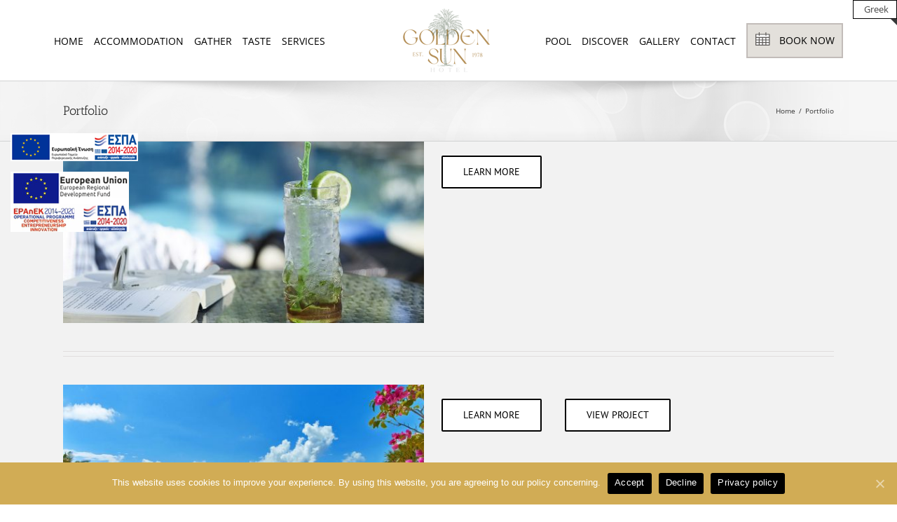

--- FILE ---
content_type: text/html; charset=UTF-8
request_url: https://goldensun.gr/portfolio-items/
body_size: 106185
content:
<!DOCTYPE html>
<html class="avada-html-layout-wide" lang="en-US">
<head>
	<meta http-equiv="X-UA-Compatible" content="IE=edge" />
	<meta http-equiv="Content-Type" content="text/html; charset=utf-8"/>
	<meta name="viewport" content="width=device-width, initial-scale=1" />
	<title>Portfolio &#8211; Golden Sun Hotel</title>
<link rel="alternate" hreflang="en" href="https://goldensun.gr/portfolio-items/" />
<meta name="mobile-web-app-capable" content="yes"><script data-ref="https://goo.gl/C1gw96" data-abtf='[]'>window.Abtf={};!function(e,d){function k(b){if((b=b.getAttribute("data-abtf"))&&"string"==typeof b)try{b=JSON.parse(b)}catch(p){}if(!(b&&b instanceof Array))throw Error("invalid config");for(var a=b.length,c=0;c<a;c++)void 0===e.Abtf[c]&&(e.Abtf[c]=-1===b[c]?void 0:b[c]);d[0](n,!0)}function n(b,a){function c(){f[2]?a[17](f[3],"webfont"):void 0!==b.WebFont&&b.WebFont.load(b.WebFontConfig)}var d=b.requestAnimationFrame||b.webkitRequestAnimationFrame||b.mozRequestAnimationFrame||b.msRequestAnimationFrame||function(a){b.setTimeout(a,
1E3/60)};a[15]=function(){d.apply(b,arguments)};var e=!!b.requestIdleCallback&&b.requestIdleCallback;if(a[16]=!!e&&function(){e.apply(b,arguments)},a[7])var f=a[7];a[10]=function(){if(a[6]&&a[27](a[6]),a[1]&&!a[1][1]&&a[18](a[1][0]),a[7]){if(void 0===b.WebFontConfig&&(b.WebFontConfig={}),f[0]){b.WebFontConfig.google||(b.WebFontConfig.google={});b.WebFontConfig.google.families||(b.WebFontConfig.google.families=[]);for(var e=f[0].length,d=0;d<e;d++)b.WebFontConfig.google.families.push(f[0][d])}f[1]||
c()}a[12]&&!a[4]&&a[12]()};a[11]=function(){a[12]&&a[4]&&a[12]();a[1]&&a[1][1]&&a[18](a[1][0]);a[7]&&f[1]&&c()};a[14](a[11]);a[17]=function(a,b){var c=document.createElement("script");c.src=a;b&&(c.id=b);c.async=!0;var d=document.getElementsByTagName("script")[0];d?d.parentNode.insertBefore(c,d):(document.head||document.getElementsByTagName("head")[0]).appendChild(c);!0}}d[14]=function(b,a,c){(a=document)[c="addEventListener"]?a[c]("DOMContentLoaded",b):e.attachEvent("onload",b)};var l,g=[];d[0]=
function(b,a){if(l||a){if(b(e,e.Abtf,e.document,Object),!0===a){if(0<g.length)for(var c=g.shift();c;)d[0](c,1),c=g.shift();l=!0;m&&d[10]()}}else g.push(b)};if(document.currentScript&&document.currentScript.hasAttribute("data-abtf"))k(document.currentScript);else{var h=document.querySelector("script[data-abtf]");h?k(h):(e.console&&void 0!==console.error&&console.error("<script data-abtf> client missing"),d[14](function(){if(!(h=document.querySelector("script[data-abtf]")))throw Error("<script data-abtf> client missing");
k(h)}))}var m;d[9]=function(){l?d[10]():m=!0}}(window,Abtf);Abtf[9]();</script><style type="text/css" id="AbtfCSS" data-abtf>.home-auto-slide a:hover,.nav-tabs-container .nav-tabs li.active{text-decoration:underline}.rotate.down,.rotateb.down{-moz-transform:rotate(180deg);-webkit-transform:rotate(180deg)}.aa,.aab{clear:both;cursor:pointer}.home-fs2 h1,.home-fs3 h1{text-align:center;padding-top:50px;margin-top:0;font-weight:700;color:#000;font-family:BrownRegular;font-size:24px;letter-spacing:4.67px;line-height:34px;text-transform:uppercase}.home-fs2{border:1px solid #e3e0db;border-left:0}.home-fs3{border:1px solid #e3e0db;border-right:0}.home-fs2 p,.home-fs3 p{font-size:18px;text-align:center;padding:15px 40px 20px;color:#000;font-weight:500;font-family:Plantin;margin:0 auto;max-width:445px;letter-spacing:0;line-height:34px}.full-size,.full-size h1{color:#fff}.home-fs2 button,.home-fs3 button{background-color:#fff;border:2px solid #000;cursor:pointer;max-width:300px;padding:20px;width:100%}.full-size,.full-size2,.full-size3{width:80%;left:10%;position:absolute;top:30%;text-align:center}.home-fs2>div,.home-fs3>div{margin-bottom:-2px}#main,.flexslider,.slider-main{margin:0!important;padding:0!important}.full-size{background:rgba(0,0,0,.5)}.full-size2{color:#000}.full-size3,.full-size3 h1{color:#fff}.full-size2 h1{color:#000}.full-size p,.full-size2 p,.full-size3 p{font-size:18px}.flex-control-nav{display:none}.flexslider:hover .flex-next,.flexslider:hover .flex-prev{background:0 0;font-size:40px}.global-icons::before,.global-icons:before{background-image:url(https://goldensun.gr/wp-content/uploads/2017/02/global.svg);background-position:center center;background-repeat:no-repeat;background-size:100px 2210px}.flex-control-paging{display:none!important}.morepad>div,.testoni>div{padding:20px!important}.flexslider .slides img{min-height:400px}.global-icons,.in-room-icons,.room-feat-icons{display:inline-block;font-family:BrownRegular;font-size:0;height:auto;letter-spacing:1px;line-height:16px;position:relative;text-align:center;text-transform:uppercase;vertical-align:top;width:90px}.global-icon-wrapper{color:#000}.global-icons::before,.global-icons:before{content:'';display:block;height:40px;margin:0 auto 10px}.global-icons:before{height:34px}.global-icons{font-size:11px;width:70px;margin:5px 10px}.global-icons::before,.global-icons:before{width:65px}.icon-4-pools:before{background-position:center -184px}.icon-spa::before,.icon-spa:before{background-position:center -194px;background-size:100px 1765px}.icon-4-dining-outlets::before,.icon-4-dining-outlets:before,.icon-4-restaurant-bar-lounge::before,.icon-4-restaurant-bar-lounge:before,.icon-four-dining-outlets::before,.icon-four-dining-outlets:before,.icon-restaurant-cafe-and-lounge::before,.icon-restaurant-cafe-and-lounge:before{background-position:center -315px}.icon-kids-basecamp::before,.icon-kids-basecamp:before,.icon-seedlings---basecamp::before,.icon-seedlings---basecamp:before,.icon-seedlings-basecamp::before,.icon-seedlings-basecamp:before{background-position:center -472px;background-size:50px 1880px}.icon-gym::before,.icon-gym:before{background-position:center -501px}.property__intro{max-width:540px;padding:20px;background:#fff;border:1px solid #c2bcb9}.property__subheader{border:0;margin:-35px 25px 17px}.property__intro h2{border:0;font-size:50px!important;margin:-17px 0;padding:0;text-align:center;font-weight:400;color:#000;font-family:BrownBold!important}.property__intro .property__address{border-bottom:0;padding-top:15px;text-align:center;color:#000;font-family:PlantinLightItalic!important;font-size:21px;line-height:28px;font-style:italic}.property__intro .property__address::after,.property__intro .property__address:after,.room__into .property__address::after,.room__into .property__address:after{content:'-';display:block;font-family:Plantin;font-size:32px;line-height:32px;margin-top:15px;text-align:center}.property__intro .property__subheader,.room__into .property__subheader{background-color:#fff;border-bottom:0;font-family:BrownBold;font-size:18px;letter-spacing:4px;line-height:21px;padding-top:30px;text-align:center;text-transform:uppercase;color:#000;font-weight:700}.property__intro .property__address p{font-family:PlantinLightItalic;font-size:24px;line-height:28px}.property__description{font-size:20px;letter-spacing:1px;line-height:32px;padding:0 20px 30px;text-align:center;font-family:Plantin;color:#000}.button-three-cont,.three-columns-cont h1,.three-columns-cont p{font-family:BrownBold;text-align:center}#three-columns .fusion-layout-column.fusion-one-third{width:33.3333%;background-color:#fff;border:2px solid #e3e0db;border-bottom:5.34px solid #000}.three-columns-cont h1{display:block;letter-spacing:2px;line-height:45px;margin:0 17px;padding:10px 20px;text-transform:uppercase;font-size:20px}.three-columns-cont p{font-size:18px;letter-spacing:0;line-height:30px;padding:20px 20px 150px;color:#000}.button-three-cont a:hover{color:#000;text-decoration:underline}.button-three-cont{bottom:45px;left:50%;margin-left:-80px;width:160px;padding:24px 20px 23px;position:absolute;margin-top:50px;background-color:#fff;border:2px solid #000;color:#000;cursor:pointer;font-size:12px;letter-spacing:2px;line-height:15px;text-transform:uppercase}.ee,.eeb{bottom:0;overflow:hidden}.home-auto-slide a,.label,.room__amenities-wrap ul li span{font-family:BrownRegular}.awe_without_stats .awesome-weather-current-temp{text-align:center;width:100%;float:none;padding:80px}.morepad{margin-top:-200px;margin-bottom:200px}.morepad:nth-last-child(1){margin-bottom:0}.home-weather{position:relative;top:200px}.home-auto-slide{width:200px;background:#fff;text-align:center;padding:20px;position:absolute;top:45%;left:50%;margin-left:-100px;z-index:999999}.home-auto-slide a{text-align:center;padding-top:50px;margin-top:0;font-weight:700;color:#000;font-size:24px;letter-spacing:4.67px;line-height:34px;text-transform:uppercase}.accommodation-room ul li,.atsali ul{font-weight:600}.calerndar-widget .title,.label{letter-spacing:2px;text-transform:uppercase}.home-auto-slide a:hover{color:#000}#CDSWIDEXC{margin:10px auto 0!important}.home-maps-inner{z-index:0!important}.ee,.eeb{z-index:999}.home-location{width:400px;background:#fff;padding:5px 30px;margin-top:-100px;margin-left:100px;z-index:999;text-align:center;position:relative;color:#000;border:2px solid #e3e0db}.home-location p{margin-bottom:10px}.more-info{padding:20px}.more-info a{padding:10px 20px;border:1px solid}.widget-title{color:#000!important}.accommodation-room ul{padding:0;list-style:none;text-align:center;color:#000;font-size:14px;margin-bottom:0}.page-id-176 .home-fs2 button,.page-id-176 .home-fs3 button{margin-top:10px}.home-fs2>div,.home-fs3>div{border-bottom:1px solid #e3e0db;border-left:1px solid #e3e0db;border-right:1px solid #e3e0db}.page-id-176 .home-fs2,.page-id-176 .home-fs3{border:0;border-top:1px solid #e3e0db}.label{background-color:#5d5a58;color:#fff;font-size:10px;line-height:12px;padding:9px 0 8px}.left-side,.right-side{background-color:#fff;border:2px solid #5d5a58;cursor:pointer;display:inline-block;margin-bottom:30px;text-align:center;width:48%;position:relative;overflow:hidden}.left-side input,.right-side input{border:0;padding:50px 0;FONT-SIZE:25px;text-align:center;margin-bottom:10px}input.middle:focus{outline-width:0}[contenteditable=true]:focus,button:focus,input:focus,select:focus,textarea:focus{outline:0}.calerndar-widget .title{font-family:BrownBold;font-size:12px;line-height:19.8px;margin:0 auto 35px;max-width:130px;text-align:center}.calerndar-widget .title:before{background-image:url(/wp-content/uploads/2017/02/calendar-icon-dark.svg);background-position:center center;background-repeat:no-repeat;background-size:cover;content:'';cursor:pointer;display:block;height:34px;margin:0 auto 15px;width:38px}#button_cosmores{background:#5D5A58;border:4px solid #5D5A58;border-radius:0;color:#fff;cursor:pointer;font-size:14px;letter-spacing:1px;line-height:32px;text-align:center;margin:0 auto;display:block}.ee-cont,.ee-contb{display:block;float:left;border:4px solid #e3e0db;width:100%}.calerndar-widget{margin-top:150px!important}.testoni{position:relative;height:100%}.ee{width:100%;height:200px;position:absolute;float:left;left:0;top:0;-webkit-transition:.52s;transition:.52s}.ee-cont{height:210px;position:relative}.eeb{width:100%;height:200px;position:absolute;float:left;left:0;top:0;-webkit-transition:.52s;transition:.52s}.atsali,.class1,.ee-contb,.inner{position:relative}.rotate,.rotateb{-moz-transition:all .5s linear;-webkit-transition:all .5s linear}.ee-contb{height:210px}.class1,.class2,.inner{height:100%}.aa,.aab{float:right}.inner{width:100%;left:0;top:0;z-index:-1}.room__amenities-wrap ul{padding:60px 35px;text-align:center}.room__amenities-wrap ul li{margin:30px 35px 0}.room__amenities-wrap ul li span{color:#5d5a58;display:inline-block;font-size:9px;letter-spacing:1.83px;line-height:17px;max-width:70px;text-align:center;text-transform:uppercase;vertical-align:top}.in-room-icons::before,.in-room-icons:before{background-image:url(/wp-content/uploads/2017/02/in-room-amenities.svg);background-position:center center;background-repeat:no-repeat;content:'';display:block;height:40px;margin:0 auto 10px;width:40px}.icon-smoke-free-enviornment::before,.icon-smoke-free-enviornment:before,.icon-smoke-free::before,.icon-smoke-free:before{background-position:center -349px;background-size:40px 1578px}.icon-organic-bedding::before,.icon-organic-bedding:before,.icon-organic-cotton-sheets::before,.icon-organic-cotton-sheets:before{background-position:center -227px}.icon-yoga-mat::before,.icon-yoga-mat:before{background-position:center -462px}.icon-filtered-water-taps::before,.icon-filtered-water-taps:before,.icon-triple-filtered-water::before,.icon-triple-filtered-water:before{background-position:center -167px}.icon-cotton-slipper-socks::before,.icon-cotton-slipper-socks:before,.icon-cozy-cotton-slipper-socks::before,.icon-cozy-cotton-slipper-socks:before{background-position:center -1421px}.icon-custom-1-hotels-bath-products::before,.icon-custom-1-hotels-bath-products:before,.icon-custom-bath-products::before,.icon-custom-bath-products:before{background-position:center -915px;background-size:35px 1581px}.icon-digital-newspaper-via-pressreader::before,.icon-digital-newspaper-via-pressreader:before,.icon-digital-newspapers::before,.icon-digital-newspapers:before{background-position:center -1185px}.icon-2versq-bluetooth-speaker::before,.icon-2versq-bluetooth-speaker:before,.icon-bluetooth-speaker::before,.icon-bluetooth-speaker:before{background-position:center -402px;background-size:40px 1581px}.icon-1-device-nexus-device::before,.icon-1-device-nexus-device:before,.icon-1-guide-nexus-device::before,.icon-1-guide-nexus-device:before{background-position:center -1075px}.icon-lcd-52-television::before,.icon-lcd-52-television:before{background-position:center -572px}.icon-keetsa-hemp-blend-mattress::before,.icon-keetsa-hemp-blend-mattress:before,.icon-keetsa-mattress::before,.icon-keetsa-mattress:before{background-position:center -813px}.icon-full-length-mirror::before,.icon-full-length-mirror:before{background-position:center -961px;background-size:33px 1581px}.icon-in-room-greenery::before,.icon-in-room-greenery:before,.icon-special-green-moments::before,.icon-special-green-moments:before{background-position:center -1362px}.in-room-icons::before,.in-room-icons:before{background-size:41px 1581px}.icon-hepa-air-filters::before,.icon-hepa-air-filters:before{background-position:center -758px}.icon-nespresso-machine::before,.icon-nespresso-machine:before{background-position:center -290px}.icon-soft-cotton-robes::before,.icon-soft-cotton-robes:before{background-position:center -1214px;background-size:38px 1581px}.ee-cont h2,.ee-contb h2{margin-top:-11px;z-index:99999999;position:relative;padding:10px;background:#fff;width:300px;left:50%;top:-19px;margin-left:-150px;text-align:center;color:#C2BCB9;font-size:20px!important;letter-spacing:4px!important}.aa h1,.aab h1{font-size:20px;margin-right:10px}.rotate{transition:all 50ms linear}.rotate.down{transform:rotate(180deg)}.rotateb{transition:all 50ms linear}.rotateb.down{transform:rotate(180deg)}.aa{display:block}.aa h1{display:inline-block}.aab{display:block}.aab h1{display:inline-block}.atsali,.button-a{margin:0 auto;text-align:center}.selecteda{-moz-transition:all .5s linear;-webkit-transition:all .5s linear;transition:all 50ms linear}.selecteda.down{-moz-transform:rotate(180deg);-webkit-transform:rotate(180deg);transform:rotate(180deg)}.atsali{padding:50px;top:25px;width:350px}.atsali h1{color:#fff!important}.atsali ul{padding:0;list-style:none;color:#fff}.button-a{background-color:#fff;border:2px solid #000;cursor:pointer;max-width:250px;padding:20px;width:100%;display:block;text-transform:uppercase;letter-spacing:0;line-height:1;font:13.33px Arial}.awesome-weather-darken{width:100%;height:100%;background:rgba(0,0,0,.1)}.ccc::after,.www::after{content:"GALLERY";background-color:#fff;color:#000;position:absolute;bottom:10px;z-index:3;padding:10px;border:2px solid #e3e0db;font-size:16px;pointer-events:none}.www{overflow:hidden}.www::after{right:10px}.ccc{overflow:hidden}.ccc::after{left:10px}.home-location-right{float:right;margin-right:100px}.menu-item-326{position:absolute!important;right:10px}.book-now-all{position:relative;background:#000;height:62px;width:110px;text-align:center;vertical-align:middle;color:#fff}#rum_sst_tab{font-family:Tahoma,sans-serif;top:30px!important;color:#FFF;border-style:solid;border-width:0;transform:rotate(0);border-radius:0;right:10px;font-size:14px!important;font-weight:400!important}.sb-toggle-wrapper{border-top-color:#363839;display:none}.nav-tabs-container{border:3px solid #e3e0db}.nav-tabs-container>div{padding:45px 40px;padding-bottom:0!important}.nav-tabs-container::after{content:"Hotel Policies";position:absolute;z-index:9999999;background:#fff;width:300px;left:50%;top:-19px;margin-left:-150px;text-align:center;color:#C2BCB9;font-size:20px!important;letter-spacing:4px!important}.nav-tabs-container h4{cursor:pointer;display:inline-flex;font-family:BrownBold;font-size:11px;letter-spacing:2px;line-height:16px;margin-top:23px;padding-left:15px;text-transform:uppercase;color:#736b67}.nav-tabs-container .nav-tabs li a{border:0!important;background:#fff!important;padding:0!important}.nav-tabs-container .nav-tabs li{position:relative}.nav-tabs-container .nav-tabs li.active::before{content:'>';position:absolute;left:0;z-index:999999}.nav-tabs-container .fusion-tabs.clean .tab-content .tab-pane p{color:#5d5a58;font-family:BrownRegular;font-size:14px;letter-spacing:1px;line-height:30px}.fusion-middle-logo-menu-logo{padding:0 10%!important}@media screen and (max-width:1670px){.fusion-main-menu>ul>li{padding-right:15px}.fusion-is-sticky .fusion-main-menu>ul>li{padding-right:15px!important}.fusion-middle-logo-menu-logo{padding:0 8%!important;margin-left:15px!important}.fusion-is-sticky .fusion-middle-logo-menu-logo{padding:0 1%!important;margin-left:15px!important}}@media screen and (max-width:1315px){.fusion-middle-logo-menu-logo{padding:0 5%!important}}.fusion-is-sticky .fusion-main-menu>ul>li{padding-right:30px}@media screen and (max-width:1160px){.fusion-is-sticky .fusion-main-menu>ul>li,.fusion-main-menu>ul>li{padding-right:10px}}.menu-item-339 .fusion-top-level-link{background-color:#E3E0DB;background-image:url(/wp-content/uploads/2017/03/calendar-icon.svg);background-position:10% 40%;background-repeat:no-repeat;border:2px solid #C2BCB9;cursor:pointer;padding:0 10px 0 45px;text-align:center}@media screen and (max-width:1250px){.fusion-header{padding:0}}.discover-city{padding:150px;text-align:center}.discover-city a{background:#fff;color:#000;width:200px;position:relative;font-size:32px;padding:10px 20px;font-family:BrownRegular!important}#wrapper #main .fusion-post-content>.blog-shortcode-post-title{display:none}.fusion-post-content-container{margin:0!important;width:100%;height:100%;background:rgba(0,0,0,0);position:absolute;top:0;z-index:9;left:0;-webkit-transition:.2s;transition:.2s}.fusion-post-content-container .fusion-post-content{text-align:center;top:50%;position:absolute;left:50%;color:#fff;padding:20px;background:red}.fusion-blog-layout-grid .fusion-post-content-wrapper{padding:0}.fusion-post-wrapper{position:relative}.fusion-post-content-container a{font-size:16px;position:absolute;top:45%;background:#fff;padding:20px;left:50%;width:180px;text-align:center;margin-left:-90px}.fusion-post-content-container:hover{background:rgba(0,0,0,.5)}.discover-hero-left-size p,.opws-einai::after{position:absolute;background:#fff;left:50%;text-align:center}.opws-einai::after{content:"Upon Request";z-index:9999999;width:300px;top:-19px;margin-left:-150px;color:#C2BCB9;font-size:20px!important;letter-spacing:4px!important}.discover-hero-left-size p{color:#000;font-size:20px;top:45%;padding:20px;width:150px;margin-left:-75px;z-index:99999}.date,.dateb,.overlay-new{width:100%;height:100%;position:absolute}.discover-hero-left-size p:hover .overlay-new{background:rgba(0,0,0,.5)}.overlay-new{background:rgba(0,0,0,0);z-index:1;-webkit-transition:.2s;transition:.2s}.discover-hero-left-size p:hover+.overlay-new,.overlay-new:hover{background:rgba(0,0,0,.5)}div.wpcf7{color:#fff}.wpcf7-form input[type=submit]:hover,.wpcf7-form input[type=submit],.wpcf7-submit:hover{background:#E3E0DB;color:#000}.date,.dateb{line-height:50px;float:left;text-align:center;-moz-box-shadow:0 0 7px #777;-webkit-box-shadow:-5px 0 7px #777;box-shadow:0 0 7px #777;border-radius:3px;-moz-border-radius:3px;-webkit-border-radius:3px;pointer-events:none;top:28px;background:#fff;color:#777;white-space:pre-line}#check_in_date_cosmores{left:0;width:49.5%;height:50px;z-index:-1;border:none;outline:0}#frmSearchCosmoresBooking h4{font-size:24px;margin:0;position:absolute;width:100%;top:33px}@media only screen and (max-width:800px){.morepad{margin-top:0;margin-bottom:0}.home-weather{position:relative;top:0}.mobile-version{display:block!important}.desktop-version{display:none!important}.fusion-layout-column.fusion-spacing-no{margin-bottom:0!important}.home-location{width:100%;background:#fff;padding:5px 30px;margin-top:0;margin-left:0;z-index:999;text-align:center;position:relative;color:#000;border:2px solid #e3e0db}.home-location-right{margin-right:0!important}}@media only screen and (max-width:575px){.property__intro h2{border:0;margin:-17px 0;padding:0;text-align:center;font-weight:400;color:#000;font-family:BrownBold!important;font-size:28px!important}}.mobile-version{display:none}.desktop-version{display:block}.fusion-footer-widget-area{background:#E3E0DB!important}.fusion-footer-widget-area .widget-title{font-size:18px!important}#social_links-widget-2{margin-left:100px}.extra-border-bottom{border:2px solid #e3e0db;border-bottom:5.34px solid #000}#content.full-width{width:100%;background:#f2f2f2}#main{background:#f2f2f2}.ee-cont,.ee-contb,.home-fs2>div,.home-fs3>div,.nav-tabs-container>div{background:#fff}.room__amenities-wrap ul li{color:#5d5a58;display:inline-block;font-family:BrownRegular;font-size:9px;letter-spacing:1.83px;line-height:17px;max-width:65px;text-align:center;text-transform:uppercase;vertical-align:top}.room__amenities-wrap ul li img{display:block;margin:0 auto}.room__amenities-hero ul li{margin:8px!important}.room__amenities-hero ul{padding:0 35px!important}h1.title{font-size:45px!important;font-weight:600!important;font-weight:100!important}.page-id-603 #fancybox-overlay{background-color:rgba(0,0,0 ,1)!important;opacity:.9!important}.ngg-gallery-thumbnail a{display:block;margin:0!important;border:none;box-shadow:none}.slideshowlink,.widget_currencyr .currency-rates{display:none}.fancybox-opened .fancybox-skin{-webkit-box-shadow:0 0 0;-moz-box-shadow:0 0 0;box-shadow:0 0 0}.fancybox-skin{background:0 0}#fancybox-left-ico,#fancybox-right-ico{background-image:url(/wp-content/uploads/2017/03/arrow_right-golden.png)!important}#fancybox-content{background:0 0;border:0!important}#fancybox-outer{background:0 0!important}.button-a-last{top:0!important;margin:0 auto;text-align:center}#fancybox-left-ico,#fancybox-right-ico{background-position:0!important;width:50px!important;height:50px!important}#fancybox-left-ico{-webkit-transform:rotate(180deg)!important;-moz-transform:rotate(180deg)!important;-o-transform:rotate(180deg)!important;transform:rotate(180deg)!important}.more-details{background-color:#fff;border:2px solid #000;cursor:pointer;max-width:300px;padding:20px;width:100%}.fusion-sticky-menu- .menu-item-339 .fusion-top-level-link{background-color:#E3E0DB;background-image:url(/wp-content/uploads/2017/03/calendar-icon.svg);background-position:10% 40%;background-repeat:no-repeat;border:2px solid #C2BCB9;cursor:pointer;padding:0 10px 0 45px;text-align:center;height:50px!important;line-height:50px!important}.widget_currencyr .currency-converter{background:#fff;padding:30px 10px 5px}.currency-result{display:block}.currency-result-wrapper{display:block!important}.widget_currencyr .currency-converter .currency-submit{clear:both;background-color:#fff;border:2px solid #000;cursor:pointer;max-width:250px;padding:20px;width:100%;margin:0 auto;display:block;text-align:center;text-transform:uppercase;letter-spacing:0;line-height:1;font:13.33px Arial;float:initial!important}.post-content h1{font-family:BrownRegular!important;font-size:24px}#currencyr-2 h4{text-align:center;margin:10px 0 0;background:#fff;text-transform:uppercase;padding:10px 0;font-size:24px}.wpml-ls-statics-footer{POSITION:FIXED;TOP:0;RIGHT:0;z-index:99999999;border:1px solid #000}.parent-pageid-176 .property__intro .property__address::after,.parent-pageid-176 .property__intro .property__address:after,.parent-pageid-176 .room__into .property__address::after,.parent-pageid-176 .room__into .property__address:after{margin-top:0}.parent-pageid-176 .property__intro .property__address{padding-top:0}@media only screen and (max-width:780px){.flexslider .slides img{min-height:auto!important}.home .flexslider .slides img{min-height:auto}}.wpml-ls-legacy-list-vertical .wpml-ls-flag{display:none}@media only screen and (max-width:1025px){.ngg-gallery-thumbnail-box{float:left;max-width:100%!important;width:33.3%!important}.ngg-gallery-thumbnail img{width:100%}}@media only screen and (max-width:650px){.ngg-gallery-thumbnail-box{width:50%!important}}@media only screen and (max-width:1105px){.fusion-mobile-menu-design-modern.fusion-header-v7 .fusion-main-menu>ul .fusion-middle-logo-menu-logo{display:block;position:fixed;left:0;width:50%;padding:0!important;margin:0!important}.fusion-header-wrapper{position:relative;z-index:10010;height:100px}.fusion-logo img{width:auto;right:-90px;position:absolute;top:-30px}.fusion-mobile-menu-design-modern .fusion-mobile-nav-holder .fusion-mobile-nav-item a{padding-left:50px}.fusion-mobile-menu-design-modern.fusion-header-v7 .fusion-mobile-nav-holder{padding-top:50px}}@media only screen and (max-width:800px){.no-mobile-totop .to-top-container{display:block!important}#toTop{bottom:0;right:0}#text-2 img{margin:0 auto!important;display:block!important;left:0!important}#CDSWIDEXC{margin:1PX!important}#social_links-widget-2{margin-left:0!important}.bb{display:none}.discover-hero-left-size{width:100%;height:300px}.discover-hero-left-size>div{height:100%}#three-columns .fusion-imageframe{width:100%;text-align:center}}.display-none,.room-el{display:none}@media only screen and (max-width:600px){.ccc,.www{height:auto!important}.contact-page{background-image:none!important;background-color:#9FA7B5!important}}.contact-page{padding:50px!important}.home-two-containers{padding:0 50px!important}.page-template-default #main>.fusion-row{max-width:100%!important}.meeting-new>div{height:400px!important}#wpcf7-f4-p199-o1 label{background:rgba(0,0,0,.5)}.room__amenities-wrap ul{padding-top:10px}</style><link rel='dns-prefetch' href='//fonts.googleapis.com' />
<link rel='dns-prefetch' href='//s.w.org' />
<link rel="alternate" type="application/rss+xml" title="Golden Sun Hotel &raquo; Feed" href="https://goldensun.gr/feed/" />
<link rel="alternate" type="application/rss+xml" title="Golden Sun Hotel &raquo; Comments Feed" href="https://goldensun.gr/comments/feed/" />
		
		
		
		
				<link rel="alternate" type="application/rss+xml" title="Golden Sun Hotel &raquo; Portfolio Feed" href="https://goldensun.gr/portfolio-items/feed/" />
		<script type="text/javascript">
			window._wpemojiSettings = {"baseUrl":"https:\/\/s.w.org\/images\/core\/emoji\/11.2.0\/72x72\/","ext":".png","svgUrl":"https:\/\/s.w.org\/images\/core\/emoji\/11.2.0\/svg\/","svgExt":".svg","source":{"concatemoji":"https:\/\/goldensun.gr\/wp-includes\/js\/wp-emoji-release.min.js?ver=5.1.19"}};
			!function(e,a,t){var n,r,o,i=a.createElement("canvas"),p=i.getContext&&i.getContext("2d");function s(e,t){var a=String.fromCharCode;p.clearRect(0,0,i.width,i.height),p.fillText(a.apply(this,e),0,0);e=i.toDataURL();return p.clearRect(0,0,i.width,i.height),p.fillText(a.apply(this,t),0,0),e===i.toDataURL()}function c(e){var t=a.createElement("script");t.src=e,t.defer=t.type="text/javascript",a.getElementsByTagName("head")[0].appendChild(t)}for(o=Array("flag","emoji"),t.supports={everything:!0,everythingExceptFlag:!0},r=0;r<o.length;r++)t.supports[o[r]]=function(e){if(!p||!p.fillText)return!1;switch(p.textBaseline="top",p.font="600 32px Arial",e){case"flag":return s([55356,56826,55356,56819],[55356,56826,8203,55356,56819])?!1:!s([55356,57332,56128,56423,56128,56418,56128,56421,56128,56430,56128,56423,56128,56447],[55356,57332,8203,56128,56423,8203,56128,56418,8203,56128,56421,8203,56128,56430,8203,56128,56423,8203,56128,56447]);case"emoji":return!s([55358,56760,9792,65039],[55358,56760,8203,9792,65039])}return!1}(o[r]),t.supports.everything=t.supports.everything&&t.supports[o[r]],"flag"!==o[r]&&(t.supports.everythingExceptFlag=t.supports.everythingExceptFlag&&t.supports[o[r]]);t.supports.everythingExceptFlag=t.supports.everythingExceptFlag&&!t.supports.flag,t.DOMReady=!1,t.readyCallback=function(){t.DOMReady=!0},t.supports.everything||(n=function(){t.readyCallback()},a.addEventListener?(a.addEventListener("DOMContentLoaded",n,!1),e.addEventListener("load",n,!1)):(e.attachEvent("onload",n),a.attachEvent("onreadystatechange",function(){"complete"===a.readyState&&t.readyCallback()})),(n=t.source||{}).concatemoji?c(n.concatemoji):n.wpemoji&&n.twemoji&&(c(n.twemoji),c(n.wpemoji)))}(window,document,window._wpemojiSettings);
		</script>
		<style type="text/css">
img.wp-smiley,
img.emoji {
	display: inline !important;
	border: none !important;
	box-shadow: none !important;
	height: 1em !important;
	width: 1em !important;
	margin: 0 .07em !important;
	vertical-align: -0.1em !important;
	background: none !important;
	padding: 0 !important;
}
</style>
	<link rel='stylesheet' id='awesome-weather-css'  href='https://goldensun.gr/wp-content/plugins/awesome-weather/awesome-weather.css?ver=5.1.19' type='text/css' media='all' />
<style id='awesome-weather-inline-css' type='text/css'>
.awesome-weather-wrap { font-family: 'Open Sans', sans-serif; font-weight: 400; font-size: 14px; line-height: 14px; }
</style>
<link rel='stylesheet' id='opensans-googlefont-css'  href='//fonts.googleapis.com/css?family=Open+Sans%3A400&#038;ver=5.1.19' type='text/css' media='all' />
<link rel='stylesheet' id='cookie-notice-front-css'  href='https://goldensun.gr/wp-content/plugins/cookie-notice/css/front.min.css?ver=5.1.19' type='text/css' media='all' />
<link rel='stylesheet' id='rs-plugin-settings-css'  href='https://goldensun.gr/wp-content/plugins/revslider/public/assets/css/settings.css?ver=5.3.1.5' type='text/css' media='all' />
<style id='rs-plugin-settings-inline-css' type='text/css'>
#rs-demo-id {}
</style>
<link rel='stylesheet' id='wpml-legacy-dropdown-0-css'  href='//goldensun.gr/wp-content/plugins/sitepress-multilingual-cms/templates/language-switchers/legacy-dropdown/style.css?ver=1' type='text/css' media='all' />
<link rel='stylesheet' id='wpml-legacy-vertical-list-0-css'  href='//goldensun.gr/wp-content/plugins/sitepress-multilingual-cms/templates/language-switchers/legacy-list-vertical/style.css?ver=1' type='text/css' media='all' />
<style id='wpml-legacy-vertical-list-0-inline-css' type='text/css'>
.wpml-ls-statics-footer a {color:#444444;background-color:#ffffff;}.wpml-ls-statics-footer a:hover,.wpml-ls-statics-footer a:focus {color:#000000;background-color:#eeeeee;}.wpml-ls-statics-footer .wpml-ls-current-language>a {color:#444444;background-color:#ffffff;}.wpml-ls-statics-footer .wpml-ls-current-language:hover>a, .wpml-ls-statics-footer .wpml-ls-current-language>a:focus {color:#000000;background-color:#eeeeee;}
</style>
<link rel='stylesheet' id='wpml-menu-item-0-css'  href='//goldensun.gr/wp-content/plugins/sitepress-multilingual-cms/templates/language-switchers/menu-item/style.css?ver=1' type='text/css' media='all' />
<link rel='stylesheet' id='avada-stylesheet-css'  href='https://goldensun.gr/wp-content/themes/Avada/assets/css/style.min.css?ver=5.9.1' type='text/css' media='all' />
<link rel='stylesheet' id='child-style-css'  href='https://goldensun.gr/wp-content/themes/Avada-Child-Theme/style.css?ver=5.1.19' type='text/css' media='all' />
<!--[if IE]>
<link rel='stylesheet' id='avada-IE-css'  href='https://goldensun.gr/wp-content/themes/Avada/assets/css/ie.min.css?ver=5.9.1' type='text/css' media='all' />
<style id='avada-IE-inline-css' type='text/css'>
.avada-select-parent .select-arrow{background-color:#ffffff}
.select-arrow{background-color:#ffffff}
</style>
<![endif]-->
<link rel='stylesheet' id='fusion-dynamic-css-css'  href='https://goldensun.gr/wp-content/uploads/fusion-styles/68d570c43efc0755d9c1a5a35216e2f6.min.css?ver=5.1.19' type='text/css' media='all' />
<link rel='stylesheet' id='currencyr-widget-css'  href='https://goldensun.gr/wp-content/plugins/currencyr/assets/css/currencyr-widget.css?ver=1.0.4' type='text/css' media='all' />
<link rel='stylesheet' id='currencyr-core-css'  href='https://goldensun.gr/wp-content/plugins/currencyr/assets/css/currencyr.css?ver=1.0.4' type='text/css' media='all' />
<link rel='stylesheet' id='currencyr-css'  href='https://goldensun.gr/wp-content/plugins/currencyr/assets/css/themes/light/light.css?ver=1.0.4' type='text/css' media='all' />
<script type='text/javascript' src='https://goldensun.gr/wp-includes/js/jquery/jquery.js?ver=1.12.4'></script>
<script type='text/javascript' src='https://goldensun.gr/wp-includes/js/jquery/jquery-migrate.min.js?ver=1.4.1'></script>
<script type='text/javascript'>
/* <![CDATA[ */
var cnArgs = {"ajaxUrl":"https:\/\/goldensun.gr\/wp-admin\/admin-ajax.php","nonce":"17c216e912","hideEffect":"fade","position":"bottom","onScroll":"0","onScrollOffset":"100","onClick":"0","cookieName":"cookie_notice_accepted","cookieTime":"2592000","cookieTimeRejected":"2592000","cookiePath":"\/","cookieDomain":"","redirection":"0","cache":"0","refuse":"1","revokeCookies":"0","revokeCookiesOpt":"automatic","secure":"1","coronabarActive":"0"};
/* ]]> */
</script>
<script type='text/javascript' src='https://goldensun.gr/wp-content/plugins/cookie-notice/js/front.min.js?ver=1.3.1'></script>
<script type='text/javascript' src='https://goldensun.gr/wp-content/plugins/revslider/public/assets/js/jquery.themepunch.tools.min.js?ver=5.3.1.5'></script>
<script type='text/javascript' src='https://goldensun.gr/wp-content/plugins/revslider/public/assets/js/jquery.themepunch.revolution.min.js?ver=5.3.1.5'></script>
<script type='text/javascript' src='//goldensun.gr/wp-content/plugins/sitepress-multilingual-cms/templates/language-switchers/legacy-dropdown/script.js?ver=1'></script>
<script type='text/javascript' src='https://goldensun.gr/wp-content/plugins/currencyr/assets/js/currencyr.min.js?ver=1.0.4'></script>
<script type='text/javascript'>
/* <![CDATA[ */
var currencyr_settings = {"ajaxurl":"https:\/\/goldensun.gr\/wp-admin\/admin-ajax.php","selector":".amount","currency":"USD","thousand":",","decimal":".","precision":"2"};
/* ]]> */
</script>
<script type='text/javascript' src='https://goldensun.gr/wp-content/plugins/currencyr/assets/js/init.js?ver=1.0.4'></script>
<script type='text/javascript'>
/* <![CDATA[ */
var currencyr_symbols = {"AUD":"$","BGN":"\u043b\u0432","BRL":"R$","CAD":"C$","CHF":"CHF","CNY":"\u00a5","CZK":"K\u010d","DKK":"kr","EUR":"\u20ac","GBP":"\u00a3","HKD":"HK$","HRK":"kn","HUF":"Ft","IDR":"Rp","ILS":"\u20aa","INR":"Rs.","ISK":"kr","JPY":"\u00a5","KRW":"\u20a9","MXN":"$","MYR":"RM","NOK":"kr","NZD":"$","PHP":"\u20b1","PLN":"z\u0142","RON":"L","RUB":"\u0440","SEK":"kr","SGD":"S$","THB":"\u0e3f","TRY":null,"USD":"$","ZAR":"R"};
/* ]]> */
</script>
<script type='text/javascript' src='https://goldensun.gr/wp-content/plugins/currencyr/assets/js/currencyr-widget.js?ver=1.0.4'></script>
<link rel='https://api.w.org/' href='https://goldensun.gr/wp-json/' />
<link rel="EditURI" type="application/rsd+xml" title="RSD" href="https://goldensun.gr/xmlrpc.php?rsd" />
<link rel="wlwmanifest" type="application/wlwmanifest+xml" href="https://goldensun.gr/wp-includes/wlwmanifest.xml" /> 
<meta name="generator" content="WPML ver:4.2.0 stt:1,13;" />
<script type="text/javascript">
(function(url){
	if(/(?:Chrome\/26\.0\.1410\.63 Safari\/537\.31|WordfenceTestMonBot)/.test(navigator.userAgent)){ return; }
	var addEvent = function(evt, handler) {
		if (window.addEventListener) {
			document.addEventListener(evt, handler, false);
		} else if (window.attachEvent) {
			document.attachEvent('on' + evt, handler);
		}
	};
	var removeEvent = function(evt, handler) {
		if (window.removeEventListener) {
			document.removeEventListener(evt, handler, false);
		} else if (window.detachEvent) {
			document.detachEvent('on' + evt, handler);
		}
	};
	var evts = 'contextmenu dblclick drag dragend dragenter dragleave dragover dragstart drop keydown keypress keyup mousedown mousemove mouseout mouseover mouseup mousewheel scroll'.split(' ');
	var logHuman = function() {
		if (window.wfLogHumanRan) { return; }
		window.wfLogHumanRan = true;
		var wfscr = document.createElement('script');
		wfscr.type = 'text/javascript';
		wfscr.async = true;
		wfscr.src = url + '&r=' + Math.random();
		(document.getElementsByTagName('head')[0]||document.getElementsByTagName('body')[0]).appendChild(wfscr);
		for (var i = 0; i < evts.length; i++) {
			removeEvent(evts[i], logHuman);
		}
	};
	for (var i = 0; i < evts.length; i++) {
		addEvent(evts[i], logHuman);
	}
})('//goldensun.gr/?wordfence_lh=1&hid=792A83A905BC096E241F82C859C93897');
</script><!-- <meta name="NextGEN" version="3.2.10" /> -->
		<style type="text/css">.recentcomments a{display:inline !important;padding:0 !important;margin:0 !important;}</style>
		<meta name="generator" content="Powered by Slider Revolution 5.3.1.5 - responsive, Mobile-Friendly Slider Plugin for WordPress with comfortable drag and drop interface." />
			<script type="text/javascript" >
				window.ga=window.ga||function(){(ga.q=ga.q||[]).push(arguments)};ga.l=+new Date;
				ga('create', 'G-RE919WXLSQ', 'auto');
				// Plugins
				
				ga('send', 'pageview');
			</script>
			<script async src="https://www.google-analytics.com/analytics.js"></script>
			
		
	<script type="text/javascript">
		var doc = document.documentElement;
		doc.setAttribute('data-useragent', navigator.userAgent);
	</script>

	</head>

<body data-rsssl=1 class="archive post-type-archive post-type-archive-avada_portfolio cookies-not-set fusion-image-hovers fusion-body ltr fusion-sticky-header no-mobile-slidingbar no-mobile-totop fusion-disable-outline fusion-sub-menu-fade mobile-logo-pos-center layout-wide-mode fusion-top-header menu-text-align-center mobile-menu-design-modern fusion-show-pagination-text fusion-header-layout-v7 avada-responsive avada-footer-fx-none fusion-search-form-classic fusion-avatar-square">
	<a class="skip-link screen-reader-text" href="#content">Skip to content</a>
				<div id="wrapper" class="">
		<div id="home" style="position:relative;top:-1px;"></div>
		
			<header class="fusion-header-wrapper">
				<div class="fusion-header-v7 fusion-logo-center fusion-sticky-menu- fusion-sticky-logo-1 fusion-mobile-logo-1  fusion-mobile-menu-design-modern">
					<div class="fusion-header-sticky-height"></div>
<div class="fusion-header" >
	<div class="fusion-row fusion-middle-logo-menu">
				<nav class="fusion-main-menu fusion-main-menu-sticky" aria-label="Main Menu"><ul id="menu-main-menu" class="fusion-menu fusion-middle-logo-ul"><li  id="menu-item-wpml-ls-2-en"  class="menu-item wpml-ls-slot-2 wpml-ls-item wpml-ls-item-en wpml-ls-current-language wpml-ls-menu-item wpml-ls-first-item menu-item-type-wpml_ls_menu_item menu-item-object-wpml_ls_menu_item menu-item-wpml-ls-2-en"  data-classes="menu-item" data-item-id="wpml-ls-2-en"><a  href="https://goldensun.gr/portfolio-items/" class="fusion-bar-highlight"><span class="menu-text"><img class="wpml-ls-flag" src="https://goldensun.gr/wp-content/plugins/sitepress-multilingual-cms/res/flags/en.png" alt="en" title="English"></span></a></li><li  id="menu-item-wpml-ls-2-el"  class="menu-item wpml-ls-slot-2 wpml-ls-item wpml-ls-item-el wpml-ls-menu-item wpml-ls-last-item menu-item-type-wpml_ls_menu_item menu-item-object-wpml_ls_menu_item menu-item-wpml-ls-2-el"  data-classes="menu-item" data-item-id="wpml-ls-2-el"><a  href="https://goldensun.gr/el/" class="fusion-bar-highlight"><span class="menu-text"><img class="wpml-ls-flag" src="https://goldensun.gr/wp-content/plugins/sitepress-multilingual-cms/res/flags/el.png" alt="el" title="Ελληνικα"></span></a></li><li  id="menu-item-164"  class="menu-item menu-item-type-post_type menu-item-object-page menu-item-home menu-item-164"  data-item-id="164"><a  href="https://goldensun.gr/" class="fusion-top-level-link fusion-bar-highlight"><span class="menu-text">HOME</span></a></li><li  id="menu-item-181"  class="menu-item menu-item-type-post_type menu-item-object-page menu-item-181"  data-item-id="181"><a  href="https://goldensun.gr/accommodation/" class="fusion-top-level-link fusion-bar-highlight"><span class="menu-text">ACCOMMODATION</span></a></li><li  id="menu-item-313"  class="menu-item menu-item-type-post_type menu-item-object-page menu-item-313"  data-item-id="313"><a  href="https://goldensun.gr/gather/" class="fusion-top-level-link fusion-bar-highlight"><span class="menu-text">GATHER</span></a></li><li  id="menu-item-314"  class="menu-item menu-item-type-post_type menu-item-object-page menu-item-314"  data-item-id="314"><a  href="https://goldensun.gr/taste/" class="fusion-top-level-link fusion-bar-highlight"><span class="menu-text">TASTE</span></a></li><li  id="menu-item-681"  class="menu-item menu-item-type-post_type menu-item-object-page menu-item-681"  data-item-id="681"><a  href="https://goldensun.gr/services/" class="fusion-top-level-link fusion-bar-highlight"><span class="menu-text">SERVICES</span></a></li>	<li class="fusion-middle-logo-menu-logo fusion-logo" data-margin-top="0px" data-margin-bottom="0px" data-margin-left="0px" data-margin-right="0px">
			<a class="fusion-logo-link"  href="https://goldensun.gr/" >

						<!-- standard logo -->
			<img src="https://goldensun.gr/wp-content/uploads/2025/11/a1.png" srcset="https://goldensun.gr/wp-content/uploads/2025/11/a1.png 1x" width="164" height="95" alt="Golden Sun Hotel Logo" data-retina_logo_url="" class="fusion-standard-logo" />

											<!-- mobile logo -->
				<img src="https://goldensun.gr/wp-content/uploads/2025/11/a1.png" srcset="https://goldensun.gr/wp-content/uploads/2025/11/a1.png 1x, https://goldensun.gr/wp-content/uploads/2025/11/a1.png 2x" width="164" height="95" style="max-height:95px;height:auto;" alt="Golden Sun Hotel Logo" data-retina_logo_url="https://goldensun.gr/wp-content/uploads/2025/11/a1.png" class="fusion-mobile-logo" />
			
											<!-- sticky header logo -->
				<img src="https://goldensun.gr/wp-content/uploads/2025/11/a1.png" srcset="https://goldensun.gr/wp-content/uploads/2025/11/a1.png 1x, https://goldensun.gr/wp-content/uploads/2025/11/a1.png 2x" width="164" height="95" style="max-height:95px;height:auto;" alt="Golden Sun Hotel Logo" data-retina_logo_url="https://goldensun.gr/wp-content/uploads/2025/11/a1.png" class="fusion-sticky-logo" />
					</a>
		</li><li  id="menu-item-315"  class="menu-item menu-item-type-post_type menu-item-object-page menu-item-315"  data-item-id="315"><a  href="https://goldensun.gr/pool/" class="fusion-top-level-link fusion-bar-highlight"><span class="menu-text">POOL</span></a></li><li  id="menu-item-366"  class="menu-item menu-item-type-post_type menu-item-object-page menu-item-366"  data-item-id="366"><a  href="https://goldensun.gr/discover/" class="fusion-top-level-link fusion-bar-highlight"><span class="menu-text">DISCOVER</span></a></li><li  id="menu-item-680"  class="menu-item menu-item-type-post_type menu-item-object-page menu-item-680"  data-item-id="680"><a  href="https://goldensun.gr/gallery/" class="fusion-top-level-link fusion-bar-highlight"><span class="menu-text">GALLERY</span></a></li><li  id="menu-item-201"  class="menu-item menu-item-type-post_type menu-item-object-page menu-item-201"  data-item-id="201"><a  href="https://goldensun.gr/contact/" class="fusion-top-level-link fusion-bar-highlight"><span class="menu-text">CONTACT</span></a></li><li  id="menu-item-339"  class="menu-item menu-item-type-custom menu-item-object-custom menu-item-339"  data-item-id="339"><a  href="https://goldensunhotel.reserve-online.net/" class="fusion-top-level-link fusion-bar-highlight"><span class="menu-text">BOOK NOW</span></a></li></ul></nav>	<div class="fusion-mobile-menu-icons">
							<a href="#" class="fusion-icon fusion-icon-bars" aria-label="Toggle mobile menu" aria-expanded="false"></a>
		
		
		
			</div>
	
<nav class="fusion-mobile-nav-holder fusion-mobile-menu-text-align-left" aria-label="Main Menu Mobile"></nav>

					</div>
	<div id="myModal" class="modal">

			  <!-- Modal content -->
		<div class="modal-content">
			<span id="closs-c" class="close">&times;</span>
			
			  			<a href="/covid-19"><p>COVID-19 Updates and Cancellation Policy</p></a>
			
		</div>

	</div>
</div>
				</div>
				<div class="fusion-clearfix"></div>
			</header>
					
		
		<div id="sliders-container">
					</div>
				
		
					<div class="fusion-page-title-bar fusion-page-title-bar-none fusion-page-title-bar-left">
	<div class="fusion-page-title-row">
		<div class="fusion-page-title-wrapper">
			<div class="fusion-page-title-captions">

																			<h1 class="">Portfolio</h1>

									
				
			</div>

												<div class="fusion-page-title-secondary">
						<div class="fusion-breadcrumbs"><span ><a  href="https://goldensun.gr"><span >Home</span></a></span><span class="fusion-breadcrumb-sep">/</span><span ><span >Portfolio</span></span><span class="fusion-breadcrumb-sep">/</span></div>					</div>
							
		</div>
	</div>
</div>
				
				
		<main id="main" class="clearfix " style="">
			<div class="fusion-row" style="">
	<div id="content" class="full-width" style="width: 100%;">
		
<div class="fusion-portfolio fusion-portfolio-archive fusion-portfolio-layout-grid fusion-portfolio-one fusion-portfolio-text-floated fusion-portfolio-unboxed fusion-portfolio-text fusion-portfolio-text-left">

		
	<div class="fusion-portfolio-wrapper" data-picturesize="fixed" data-pages="1">

		
					
							
				<article class="fusion-portfolio-post post-389 ">

																<div class="fusion-portfolio-content-wrapper">
					
																			

<div  class="fusion-image-wrapper fusion-image-size-fixed" aria-haspopup="true">
	
	
		<a href="https://goldensun.gr/portfolio-items/athens-2/">
			
					<img width="540" height="272" src="https://goldensun.gr/wp-content/uploads/2017/02/GoldenSunHotel294332-540x272.jpg" class="attachment-portfolio-one size-portfolio-one wp-post-image" alt="" />
	

		</a>

	
</div>

						
																			<div class="fusion-portfolio-content">
																																																								
								<div class="fusion-post-content">
									<p></p>
																																						<div class="fusion-portfolio-buttons">
																						<a href="https://goldensun.gr/portfolio-items/athens-2/" class="fusion-button fusion-button-small fusion-button-default fusion-button-round fusion-button-flat">
												Learn More											</a>
																																</div>
									
								</div><!-- end post-content -->

							</div><!-- end portfolio-content -->

						
																</div>

																			<div class="fusion-clearfix"></div>
							<div class="fusion-separator sep-double"></div>
											
				</article><!-- end portfolio-post -->

								
							
				<article class="fusion-portfolio-post post-387 ">

																<div class="fusion-portfolio-content-wrapper">
					
																			

<div  class="fusion-image-wrapper fusion-image-size-fixed" aria-haspopup="true">
	
	
		<a href="https://goldensun.gr/portfolio-items/athens-1/">
			
					<img width="540" height="272" src="https://goldensun.gr/wp-content/uploads/2017/02/Main-Pool-4-540x272.jpg" class="attachment-portfolio-one size-portfolio-one wp-post-image" alt="" />
	

		</a>

	
</div>

						
																			<div class="fusion-portfolio-content">
																																																								
								<div class="fusion-post-content">
									<p></p>
																																						<div class="fusion-portfolio-buttons">
																						<a href="https://goldensun.gr/portfolio-items/athens-1/" class="fusion-button fusion-button-small fusion-button-default fusion-button-round fusion-button-flat">
												Learn More											</a>
																																		<a href="http://zvxcvxzvxzvxzvxzvxz" class="fusion-button fusion-button-small fusion-button-default fusion-button-round fusion-button-flat">
													 View Project												</a>
																					</div>
									
								</div><!-- end post-content -->

							</div><!-- end portfolio-content -->

						
																</div>

																			<div class="fusion-clearfix"></div>
							<div class="fusion-separator sep-double"></div>
											
				</article><!-- end portfolio-post -->

					
	</div><!-- end portfolio-wrapper -->

				
	</div><!-- end fusion-portfolio -->
	</div>
						
				</div>  <!-- fusion-row -->
			</main>  <!-- #main -->
			
			
			
										
				<div class="fusion-footer">
						
	<footer class="fusion-footer-widget-area fusion-widget-area">
		<div class="fusion-row">
			<div class="fusion-columns fusion-columns-4 fusion-widget-area">
				
																									<div class="fusion-column col-lg-3 col-md-3 col-sm-3">
							<section id="text-2" class="fusion-footer-widget-column widget widget_text">			<div class="textwidget"><img style="   display: inline;
    margin: 0 auto;
    left: 50px;
    position: relative;" src="/wp-content/uploads/2025/11/a1.png" /></div>
		<div style="clear:both;"></div></section>																					</div>
																										<div class="fusion-column col-lg-3 col-md-3 col-sm-3">
							<section id="contact_info-widget-3" class="fusion-footer-widget-column widget contact_info"><h4 class="widget-title">Contact Us</h4>
		<div class="contact-info-container">
							<p class="address"><a href='https://goldensun.gr/'>Golden Sun Hotel in Glyfada</a></p>
			
							<p class="phone">Phone: +30 210 8981353 </p>
			
			
							<p class="fax">Fax: +30 210 8981090</p>
			
							<p class="email">Email: <a href="mailto:&#105;n&#102;o&#64;go&#108;&#100;e&#110;&#115;&#117;n.gr">info@goldensun.gr</a></p>
			
					</div>
		<div style="clear:both;"></div></section>																					</div>
																										<div class="fusion-column col-lg-3 col-md-3 col-sm-3">
							<section id="text-3" class="fusion-footer-widget-column widget widget_text">			<div class="textwidget"><script src="https://www.jscache.com/wejs?wtype=cdsscrollingravenarrow&amp;uniq=792&amp;locationId=250581&amp;lang=el&amp;border=true&amp;display_version=2"></script>


<div id="TA_excellent348" class="TA_excellent">
<ul id="lHeslh" class="TA_links pk39ABUNk">
<li id="3FKJUWp3" class="kGb1FN2wqz">
<a target="_blank" href="https://www.tripadvisor.com.gr/"><img src="https://static.tacdn.com/img2/widget/tripadvisor_logo_115x18.gif" alt="TripAdvisor" class="widEXCIMG" id="CDSWIDEXCLOGO"/></a>
</li>
</ul>
</div>
<script src="https://www.jscache.com/wejs?wtype=excellent&amp;uniq=348&amp;locationId=250581&amp;lang=el&amp;display_version=2"></script>
</div>
		<div style="clear:both;"></div></section>																					</div>
																										<div class="fusion-column fusion-column-last col-lg-3 col-md-3 col-sm-3">
							<section id="social_links-widget-2" class="fusion-footer-widget-column widget social_links"><h4 class="widget-title">Get Social</h4>
		<div class="fusion-social-networks boxed-icons">

			<div class="fusion-social-networks-wrapper">
								
																																																							<a class="fusion-social-network-icon fusion-tooltip fusion-facebook fusion-icon-facebook" href="https://el-gr.facebook.com/GoldenSunHotel/"  data-placement="top" data-title="Facebook" data-toggle="tooltip" data-original-title=""  title="Facebook" aria-label="Facebook" rel="noopener noreferrer" target="_blank" style="border-radius:4px;padding:8px;font-size:16px;color:#ffffff;background-color:#3b5998;border-color:#3b5998;"></a>
											
										
																																																							<a class="fusion-social-network-icon fusion-tooltip fusion-instagram fusion-icon-instagram" href="https://www.instagram.com/goldensunhotel/"  data-placement="top" data-title="Instagram" data-toggle="tooltip" data-original-title=""  title="Instagram" aria-label="Instagram" rel="noopener noreferrer" target="_blank" style="border-radius:4px;padding:8px;font-size:16px;color:#ffffff;background-color:#3f729b;border-color:#3f729b;"></a>
											
										
				
			</div>
		</div>

		<div style="clear:both;"></div></section><section id="text-5" class="fusion-footer-widget-column widget widget_text">			<div class="textwidget"><p><a href="/wp-content/uploads/2021/08/Πρωτόκολλο_Ξενοδχείου.pdf" target="_blank" rel="noopener"><br />
<img src="/wp-content/uploads/2020/07/Greece-SafeCards-–-illustration.jpg" alt="health_first" /><br />
</a></p>
</div>
		<div style="clear:both;"></div></section>																					</div>
																											
				<div class="fusion-clearfix"></div>
			</div> <!-- fusion-columns -->
		</div> <!-- fusion-row -->
	</footer> <!-- fusion-footer-widget-area -->

	
	<footer id="footer" class="fusion-footer-copyright-area fusion-footer-copyright-center">
		<div class="fusion-row">
			<div class="fusion-copyright-content">

				<div class="fusion-copyright-notice">
		<div>
		Copyright 2012 - 2017 Marinet | All Rights Reserved 

<div class="arrow-offer en-offer"><span>Offers</span></div>
<div class="offer-area hide-offer-now">
<div class="close-offer"></div>
<div class="offer-area-inner">
<div style="text-align: center; font-weight: 100; color: #000; cursor: pointer; font-size: 26px;">See Our Offers</div>

<a href="#"><h1 style="text-align: center; font-weight: 100; font-size: 26px;">Minimum 2 Nights</h1></a>
<p style="font-size: 15px; margin-left: -10px;"><span style="font-style: italic;">Book a SPECIAL rate and get 10% discount
Offer includes buffet breakfast, WiFi,
excludes Government taxes
Nonrefundable offer
Full deposit required at the time of booking
No change or cancellation is possible
All reservations must be guaranteed with a credit card

(which is valid and presented on the day of arrival).
Non-guaranteed reservations are not accepted
</span></p>

<a href="#"><h1 style="text-align: center; font-weight: 100; font-size: 26px;">Last Minute Offer</h1></a>
<p style="font-size: 15px; margin-left: -10px;"><span style="font-style: italic;">Book a room on Best Available rate and get 15% discount
Offer includes buffet breakfast and WiFi, excludes Government taxes
Booking Period: 48hours prior arrival date
Nonrefundable offer
Full deposit required at the time of booking
No change or cancellation is possible
All reservations must be guaranteed with a credit card

(which is valid and presented on the day of arrival).
Non-guaranteed reservations are not accepted
</span></p>
<p style="text-align: center;"><a class="popup-btn" href="/offer-page"><span style="color: #ffffff;">BOOK OFFER 110 €</span></a></p>

</div>
</div>	</div>
</div>
<div class="fusion-social-links-footer">
	</div>

			</div> <!-- fusion-fusion-copyright-content -->
		</div> <!-- fusion-row -->
	</footer> <!-- #footer -->
				</div> <!-- fusion-footer -->

				<div id="slidingbar-area" class="slidingbar-area fusion-sliding-bar-area fusion-widget-area fusion-sliding-bar-position-top fusion-sliding-bar-text-align-left fusion-sliding-bar-toggle-triangle" data-breakpoint="800" data-toggle="triangle">
			<div class="fusion-sb-toggle-wrapper">
			<a class="fusion-sb-toggle" href="#"><span class="screen-reader-text">Toggle Sliding Bar Area</span></a>
		</div>
	
	<div id="slidingbar" class="fusion-sliding-bar">
				<div class="fusion-row">
						<div class="fusion-columns row fusion-columns-2 columns columns-2">

																									<div class="fusion-column col-lg-6 col-md-6 col-sm-6">
						<section id="awesomeweatherwidget-2" class="fusion-slidingbar-widget-column widget widget_awesomeweatherwidget"><div id="awe-ajax-awesome-weather-piraeus" class="awe-ajax-awesome-weather-piraeus awe-weather-ajax-wrap" style=""><div class="awe-loading"><i class="wi wi-day-sunny"></i></div></div><script type="text/javascript"> jQuery(document).ready(function() { awe_ajax_load({"id":"awesome-weather-piraeus","locale":false,"location":"Piraeus","owm_city_id":"255274","override_title":"Athens","size":"tall","units":"C","forecast_days":"hide","hide_stats":0,"show_link":0,"background":"","custom_bg_color":"","use_user_location":0,"allow_user_to_change":0,"show_icons":0,"extended_url":false,"extended_text":false,"background_by_weather":1,"text_color":"#ffffff","hide_attribution":0,"skip_geolocate":0,"latlng":"","ajaxurl":"https:\/\/goldensun.gr\/wp-admin\/admin-ajax.php","via_ajax":1}); }); </script><div style="clear:both;"></div></section>																			</div>
																										<div class="fusion-column col-lg-6 col-md-6 col-sm-6">
						<section id="currencyr-2" class="fusion-slidingbar-widget-column widget widget_currencyr"><h4 class="widget-title">Currency Convertor</h4>        <div class="currency-rates">
          <p class="currency-updated"></p>
          <p class="currency-base">1 USD</p>
          <ul>
                      </ul>
        </div>
                <form class="currency-converter" method="get">
          <p><label for="currencyr-2-currency-from">From:</label>
          <select name="from" id="currencyr-2-currency-from" class="currency-from">
            <option value="">...</option>
            <option value="AUD">AUD</option>
<option value="BGN">BGN</option>
<option value="BRL">BRL</option>
<option value="CAD">CAD</option>
<option value="CHF">CHF</option>
<option value="CNY">CNY</option>
<option value="CZK">CZK</option>
<option value="DKK">DKK</option>
<option value="EUR">EUR</option>
<option value="GBP">GBP</option>
<option value="HKD">HKD</option>
<option value="HRK">HRK</option>
<option value="HUF">HUF</option>
<option value="IDR">IDR</option>
<option value="ILS">ILS</option>
<option value="INR">INR</option>
<option value="ISK">ISK</option>
<option value="JPY">JPY</option>
<option value="KRW">KRW</option>
<option value="MXN">MXN</option>
<option value="MYR">MYR</option>
<option value="NOK">NOK</option>
<option value="NZD">NZD</option>
<option value="PHP">PHP</option>
<option value="PLN">PLN</option>
<option value="RON">RON</option>
<option value="RUB">RUB</option>
<option value="SEK">SEK</option>
<option value="SGD">SGD</option>
<option value="THB">THB</option>
<option value="TRY">TRY</option>
<option value="USD" selected>USD</option>
<option value="ZAR">ZAR</option>
          </select></p>

          <p><label for="currencyr-2-currency-to">To:</label>
          <select name="to" id="currencyr-2-currency-to" class="currency-to">
            <option value="">...</option>
            <option value="AUD">AUD</option>
<option value="BGN">BGN</option>
<option value="BRL">BRL</option>
<option value="CAD">CAD</option>
<option value="CHF">CHF</option>
<option value="CNY">CNY</option>
<option value="CZK">CZK</option>
<option value="DKK">DKK</option>
<option value="EUR">EUR</option>
<option value="GBP">GBP</option>
<option value="HKD">HKD</option>
<option value="HRK">HRK</option>
<option value="HUF">HUF</option>
<option value="IDR">IDR</option>
<option value="ILS">ILS</option>
<option value="INR">INR</option>
<option value="ISK">ISK</option>
<option value="JPY">JPY</option>
<option value="KRW">KRW</option>
<option value="MXN">MXN</option>
<option value="MYR">MYR</option>
<option value="NOK">NOK</option>
<option value="NZD">NZD</option>
<option value="PHP">PHP</option>
<option value="PLN">PLN</option>
<option value="RON">RON</option>
<option value="RUB">RUB</option>
<option value="SEK">SEK</option>
<option value="SGD">SGD</option>
<option value="THB">THB</option>
<option value="TRY">TRY</option>
<option value="USD" selected>USD</option>
<option value="ZAR">ZAR</option>
          </select></p>

          <p class="currency-amount-wrapper"><label for="currencyr-2-currency-amount" class="currency-amount-code">&#36;</label>
          <input type="text" name="amount" id="currencyr-2-currency-amount" size="16" class="currency-amount" value="1"></p>
          <p class="currency-result-wrapper"><label for="currencyr-2-currency-result" class="currency-result-code">&nbsp;</label>
          <input type="text" id="currencyr-2-currency-result" size="16" class="currency-result" readonly></p>
          <p><input type="submit" value="Convert" class="currency-submit"></p>
        </form>
        <div style="clear:both;"></div></section>																			</div>
																																																	<div class="fusion-clearfix"></div>
			</div>
		</div>
	</div>
</div>
					</div> <!-- wrapper -->

								<a class="fusion-one-page-text-link fusion-page-load-link"></a>

		<!-- ngg_resource_manager_marker --><script type='text/javascript' src='https://goldensun.gr/wp-content/plugins/awesome-weather/js/awesome-weather-widget-frontend.js?ver=1.1'></script>
<script type='text/javascript'>
/* <![CDATA[ */
var wpcf7 = {"apiSettings":{"root":"https:\/\/goldensun.gr\/wp-json\/contact-form-7\/v1","namespace":"contact-form-7\/v1"}};
/* ]]> */
</script>
<script type='text/javascript' src='https://goldensun.gr/wp-content/plugins/contact-form-7/includes/js/scripts.js?ver=5.1.7'></script>
<script type='text/javascript' src='https://goldensun.gr/wp-content/themes/Avada/includes/lib/assets/min/js/library/isotope.js?ver=3.0.4'></script>
<script type='text/javascript' src='https://goldensun.gr/wp-content/themes/Avada/includes/lib/assets/min/js/library/jquery.infinitescroll.js?ver=2.1'></script>
<script type='text/javascript' src='https://goldensun.gr/wp-content/plugins/fusion-core/js/min/avada-faqs.js?ver=1'></script>
<script type='text/javascript' src='https://goldensun.gr/wp-content/themes/Avada/includes/lib/assets/min/js/library/modernizr.js?ver=3.3.1'></script>
<script type='text/javascript' src='https://goldensun.gr/wp-content/themes/Avada/includes/lib/assets/min/js/library/jquery.fitvids.js?ver=1.1'></script>
<script type='text/javascript'>
/* <![CDATA[ */
var fusionVideoGeneralVars = {"status_vimeo":"0","status_yt":"0"};
/* ]]> */
</script>
<script type='text/javascript' src='https://goldensun.gr/wp-content/themes/Avada/includes/lib/assets/min/js/library/fusion-video-general.js?ver=1'></script>
<script type='text/javascript'>
/* <![CDATA[ */
var fusionLightboxVideoVars = {"lightbox_video_width":"1280","lightbox_video_height":"720"};
/* ]]> */
</script>
<script type='text/javascript' src='https://goldensun.gr/wp-content/themes/Avada/includes/lib/assets/min/js/library/jquery.ilightbox.js?ver=2.2.3'></script>
<script type='text/javascript' src='https://goldensun.gr/wp-content/themes/Avada/includes/lib/assets/min/js/library/jquery.mousewheel.js?ver=3.0.6'></script>
<script type='text/javascript'>
/* <![CDATA[ */
var fusionLightboxVars = {"status_lightbox":"1","lightbox_gallery":"1","lightbox_skin":"metro-black","lightbox_title":"1","lightbox_arrows":"1","lightbox_slideshow_speed":"3050","lightbox_autoplay":"","lightbox_opacity":"0.90","lightbox_desc":"1","lightbox_social":"","lightbox_deeplinking":"1","lightbox_path":"horizontal","lightbox_post_images":"1","lightbox_animation_speed":"Normal"};
/* ]]> */
</script>
<script type='text/javascript' src='https://goldensun.gr/wp-content/themes/Avada/includes/lib/assets/min/js/general/fusion-lightbox.js?ver=1'></script>
<script type='text/javascript' src='https://goldensun.gr/wp-content/themes/Avada/includes/lib/assets/min/js/library/imagesLoaded.js?ver=3.1.8'></script>
<script type='text/javascript' src='https://goldensun.gr/wp-content/themes/Avada/includes/lib/assets/min/js/library/packery.js?ver=2.0.0'></script>
<script type='text/javascript'>
/* <![CDATA[ */
var avadaPortfolioVars = {"lightbox_behavior":"all","infinite_finished_msg":"<em>All items displayed.<\/em>","infinite_blog_text":"<em>Loading the next set of posts...<\/em>","content_break_point":"800"};
/* ]]> */
</script>
<script type='text/javascript' src='https://goldensun.gr/wp-content/plugins/fusion-core/js/min/avada-portfolio.js?ver=1'></script>
<script type='text/javascript'>
/* <![CDATA[ */
var fusionMapsVars = {"admin_ajax":"https:\/\/goldensun.gr\/wp-admin\/admin-ajax.php"};
/* ]]> */
</script>
<script type='text/javascript' src='https://goldensun.gr/wp-content/themes/Avada/includes/lib/assets/min/js/library/jquery.fusion_maps.js?ver=2.2.2'></script>
<script type='text/javascript' src='https://goldensun.gr/wp-content/themes/Avada/includes/lib/assets/min/js/general/fusion-google-map.js?ver=1'></script>
<script type='text/javascript' src='https://goldensun.gr/wp-content/plugins/fusion-builder/assets/js/min/library/Chart.js?ver=2.7.1'></script>
<script type='text/javascript' src='https://goldensun.gr/wp-content/plugins/fusion-builder/assets/js/min/general/fusion-chart.js?ver=1'></script>
<script type='text/javascript' src='https://goldensun.gr/wp-content/themes/Avada/includes/lib/assets/min/js/library/bootstrap.collapse.js?ver=3.1.1'></script>
<script type='text/javascript'>
/* <![CDATA[ */
var fusionEqualHeightVars = {"content_break_point":"800"};
/* ]]> */
</script>
<script type='text/javascript' src='https://goldensun.gr/wp-content/themes/Avada/includes/lib/assets/min/js/general/fusion-equal-heights.js?ver=1'></script>
<script type='text/javascript' src='https://goldensun.gr/wp-content/plugins/fusion-builder/assets/js/min/general/fusion-toggles.js?ver=1'></script>
<script type='text/javascript' src='https://goldensun.gr/wp-content/themes/Avada/includes/lib/assets/min/js/library/jquery.waypoints.js?ver=2.0.3'></script>
<script type='text/javascript' src='https://goldensun.gr/wp-content/themes/Avada/includes/lib/assets/min/js/general/fusion-waypoints.js?ver=1'></script>
<script type='text/javascript' src='https://goldensun.gr/wp-content/themes/Avada/includes/lib/assets/min/js/library/jquery.appear.js?ver=1'></script>
<script type='text/javascript' src='https://goldensun.gr/wp-content/plugins/fusion-builder/assets/js/min/general/fusion-progress.js?ver=1'></script>
<script type='text/javascript' src='https://goldensun.gr/wp-content/themes/Avada/includes/lib/assets/min/js/library/cssua.js?ver=2.1.28'></script>
<script type='text/javascript'>
/* <![CDATA[ */
var fusionAnimationsVars = {"disable_mobile_animate_css":"0"};
/* ]]> */
</script>
<script type='text/javascript' src='https://goldensun.gr/wp-content/plugins/fusion-builder/assets/js/min/general/fusion-animations.js?ver=1'></script>
<script type='text/javascript' src='https://goldensun.gr/wp-content/plugins/fusion-builder/assets/js/min/general/fusion-gallery.js?ver=1'></script>
<script type='text/javascript'>
/* <![CDATA[ */
var fusionBgImageVars = {"content_break_point":"800"};
/* ]]> */
</script>
<script type='text/javascript' src='https://goldensun.gr/wp-content/plugins/fusion-builder/assets/js/min/general/fusion-column-bg-image.js?ver=1'></script>
<script type='text/javascript' src='https://goldensun.gr/wp-content/plugins/fusion-builder/assets/js/min/general/fusion-column.js?ver=1'></script>
<script type='text/javascript' src='https://goldensun.gr/wp-content/plugins/fusion-builder/assets/js/min/library/jquery.event.move.js?ver=2.0'></script>
<script type='text/javascript' src='https://goldensun.gr/wp-content/plugins/fusion-builder/assets/js/min/general/fusion-image-before-after.js?ver=1.0'></script>
<script type='text/javascript' src='https://goldensun.gr/wp-content/plugins/fusion-builder/assets/js/min/general/fusion-flip-boxes.js?ver=1'></script>
<script type='text/javascript' src='https://goldensun.gr/wp-content/plugins/fusion-builder/assets/js/min/general/fusion-syntax-highlighter.js?ver=1'></script>
<script type='text/javascript' src='https://goldensun.gr/wp-content/plugins/fusion-builder/assets/js/min/general/fusion-title.js?ver=1'></script>
<script type='text/javascript' src='https://goldensun.gr/wp-content/themes/Avada/includes/lib/assets/min/js/library/jquery.cycle.js?ver=3.0.3'></script>
<script type='text/javascript'>
/* <![CDATA[ */
var fusionTestimonialVars = {"testimonials_speed":"4000"};
/* ]]> */
</script>
<script type='text/javascript' src='https://goldensun.gr/wp-content/plugins/fusion-builder/assets/js/min/general/fusion-testimonials.js?ver=1'></script>
<script type='text/javascript'>
/* <![CDATA[ */
var fusionRecentPostsVars = {"infinite_loading_text":"<em>Loading the next set of posts...<\/em>","infinite_finished_msg":"<em>All items displayed.<\/em>","slideshow_autoplay":"1","slideshow_speed":"2200","pagination_video_slide":"1","status_yt":""};
/* ]]> */
</script>
<script type='text/javascript' src='https://goldensun.gr/wp-content/plugins/fusion-builder/assets/js/min/general/fusion-recent-posts.js?ver=1'></script>
<script type='text/javascript' src='https://goldensun.gr/wp-content/plugins/fusion-builder/assets/js/min/library/jquery.countdown.js?ver=1.0'></script>
<script type='text/javascript' src='https://goldensun.gr/wp-content/plugins/fusion-builder/assets/js/min/general/fusion-countdown.js?ver=1'></script>
<script type='text/javascript' src='https://goldensun.gr/wp-content/themes/Avada/includes/lib/assets/min/js/library/bootstrap.transition.js?ver=3.3.6'></script>
<script type='text/javascript' src='https://goldensun.gr/wp-content/themes/Avada/includes/lib/assets/min/js/library/bootstrap.tab.js?ver=3.1.1'></script>
<script type='text/javascript'>
/* <![CDATA[ */
var fusionTabVars = {"content_break_point":"800"};
/* ]]> */
</script>
<script type='text/javascript' src='https://goldensun.gr/wp-content/plugins/fusion-builder/assets/js/min/general/fusion-tabs.js?ver=1'></script>
<script type='text/javascript' src='https://goldensun.gr/wp-content/plugins/fusion-builder/assets/js/min/library/jquery.countTo.js?ver=1'></script>
<script type='text/javascript' src='https://goldensun.gr/wp-content/themes/Avada/includes/lib/assets/min/js/library/jquery.easyPieChart.js?ver=2.1.7'></script>
<script type='text/javascript' src='https://goldensun.gr/wp-content/plugins/fusion-builder/assets/js/min/general/fusion-counters-circle.js?ver=1'></script>
<script type='text/javascript' src='https://goldensun.gr/wp-content/themes/Avada/includes/lib/assets/min/js/library/bootstrap.modal.js?ver=3.1.1'></script>
<script type='text/javascript' src='https://goldensun.gr/wp-content/plugins/fusion-builder/assets/js/min/general/fusion-modal.js?ver=1'></script>
<script type='text/javascript'>
/* <![CDATA[ */
var fusionCountersBox = {"counter_box_speed":"1000"};
/* ]]> */
</script>
<script type='text/javascript' src='https://goldensun.gr/wp-content/plugins/fusion-builder/assets/js/min/general/fusion-counters-box.js?ver=1'></script>
<script type='text/javascript' src='https://goldensun.gr/wp-content/themes/Avada/includes/lib/assets/min/js/library/jquery.fade.js?ver=1'></script>
<script type='text/javascript' src='https://goldensun.gr/wp-content/themes/Avada/includes/lib/assets/min/js/library/jquery.requestAnimationFrame.js?ver=1'></script>
<script type='text/javascript' src='https://goldensun.gr/wp-content/themes/Avada/includes/lib/assets/min/js/library/fusion-parallax.js?ver=1'></script>
<script type='text/javascript'>
/* <![CDATA[ */
var fusionVideoBgVars = {"status_vimeo":"0","status_yt":"0"};
/* ]]> */
</script>
<script type='text/javascript' src='https://goldensun.gr/wp-content/themes/Avada/includes/lib/assets/min/js/library/fusion-video-bg.js?ver=1'></script>
<script type='text/javascript'>
/* <![CDATA[ */
var fusionContainerVars = {"content_break_point":"800","container_hundred_percent_height_mobile":"0","is_sticky_header_transparent":"0"};
/* ]]> */
</script>
<script type='text/javascript' src='https://goldensun.gr/wp-content/plugins/fusion-builder/assets/js/min/general/fusion-container.js?ver=1'></script>
<script type='text/javascript' src='https://goldensun.gr/wp-content/plugins/fusion-builder/assets/js/min/general/fusion-content-boxes.js?ver=1'></script>
<script type='text/javascript' src='https://goldensun.gr/wp-content/plugins/fusion-builder/assets/js/min/general/fusion-events.js?ver=1'></script>
<script type='text/javascript'>
/* <![CDATA[ */
var fusionVideoVars = {"status_vimeo":"0"};
/* ]]> */
</script>
<script type='text/javascript' src='https://goldensun.gr/wp-content/plugins/fusion-builder/assets/js/min/general/fusion-video.js?ver=1'></script>
<script type='text/javascript' src='https://goldensun.gr/wp-content/themes/Avada/includes/lib/assets/min/js/library/jquery.hoverintent.js?ver=1'></script>
<script type='text/javascript' src='https://goldensun.gr/wp-content/themes/Avada/assets/min/js/general/avada-vertical-menu-widget.js?ver=1'></script>
<script type='text/javascript' src='https://goldensun.gr/wp-content/themes/Avada/includes/lib/assets/min/js/library/lazysizes.js?ver=4.1.5'></script>
<script type='text/javascript' src='https://goldensun.gr/wp-content/themes/Avada/includes/lib/assets/min/js/library/bootstrap.tooltip.js?ver=3.3.5'></script>
<script type='text/javascript' src='https://goldensun.gr/wp-content/themes/Avada/includes/lib/assets/min/js/library/bootstrap.popover.js?ver=3.3.5'></script>
<script type='text/javascript' src='https://goldensun.gr/wp-content/themes/Avada/includes/lib/assets/min/js/library/jquery.carouFredSel.js?ver=6.2.1'></script>
<script type='text/javascript' src='https://goldensun.gr/wp-content/themes/Avada/includes/lib/assets/min/js/library/jquery.easing.js?ver=1.3'></script>
<script type='text/javascript' src='https://goldensun.gr/wp-content/themes/Avada/includes/lib/assets/min/js/library/jquery.flexslider.js?ver=2.2.2'></script>
<script type='text/javascript' src='https://goldensun.gr/wp-content/themes/Avada/includes/lib/assets/min/js/library/jquery.hoverflow.js?ver=1'></script>
<script type='text/javascript' src='https://goldensun.gr/wp-content/themes/Avada/includes/lib/assets/min/js/library/jquery.placeholder.js?ver=2.0.7'></script>
<script type='text/javascript' src='https://goldensun.gr/wp-content/themes/Avada/includes/lib/assets/min/js/library/jquery.touchSwipe.js?ver=1.6.6'></script>
<script type='text/javascript' src='https://goldensun.gr/wp-content/themes/Avada/includes/lib/assets/min/js/general/fusion-alert.js?ver=1'></script>
<script type='text/javascript'>
/* <![CDATA[ */
var fusionCarouselVars = {"related_posts_speed":"2500","carousel_speed":"2500"};
/* ]]> */
</script>
<script type='text/javascript' src='https://goldensun.gr/wp-content/themes/Avada/includes/lib/assets/min/js/general/fusion-carousel.js?ver=1'></script>
<script type='text/javascript'>
/* <![CDATA[ */
var fusionFlexSliderVars = {"status_vimeo":"","page_smoothHeight":"false","slideshow_autoplay":"1","slideshow_speed":"2200","pagination_video_slide":"1","status_yt":"","flex_smoothHeight":"true"};
/* ]]> */
</script>
<script type='text/javascript' src='https://goldensun.gr/wp-content/themes/Avada/includes/lib/assets/min/js/general/fusion-flexslider.js?ver=1'></script>
<script type='text/javascript' src='https://goldensun.gr/wp-content/themes/Avada/includes/lib/assets/min/js/general/fusion-popover.js?ver=1'></script>
<script type='text/javascript' src='https://goldensun.gr/wp-content/themes/Avada/includes/lib/assets/min/js/general/fusion-tooltip.js?ver=1'></script>
<script type='text/javascript' src='https://goldensun.gr/wp-content/themes/Avada/includes/lib/assets/min/js/general/fusion-sharing-box.js?ver=1'></script>
<script type='text/javascript'>
/* <![CDATA[ */
var fusionBlogVars = {"infinite_blog_text":"<em>Loading the next set of posts...<\/em>","infinite_finished_msg":"<em>All items displayed.<\/em>","slideshow_autoplay":"1","slideshow_speed":"2200","pagination_video_slide":"1","status_yt":"","lightbox_behavior":"all","blog_pagination_type":"Pagination","flex_smoothHeight":"true"};
/* ]]> */
</script>
<script type='text/javascript' src='https://goldensun.gr/wp-content/themes/Avada/includes/lib/assets/min/js/general/fusion-blog.js?ver=1'></script>
<script type='text/javascript' src='https://goldensun.gr/wp-content/themes/Avada/includes/lib/assets/min/js/general/fusion-button.js?ver=1'></script>
<script type='text/javascript' src='https://goldensun.gr/wp-content/themes/Avada/includes/lib/assets/min/js/general/fusion-general-global.js?ver=1'></script>
<script type='text/javascript'>
/* <![CDATA[ */
var avadaHeaderVars = {"header_position":"top","header_layout":"v7","header_sticky":"1","header_sticky_type2_layout":"menu_only","header_sticky_shadow":"1","side_header_break_point":"1105","header_sticky_mobile":"1","header_sticky_tablet":"1","mobile_menu_design":"modern","sticky_header_shrinkage":"1","nav_height":"86","nav_highlight_border":"3","nav_highlight_style":"bar","logo_margin_top":"0px","logo_margin_bottom":"0px","layout_mode":"wide","header_padding_top":"10px","header_padding_bottom":"10px","offset_scroll":"full"};
/* ]]> */
</script>
<script type='text/javascript' src='https://goldensun.gr/wp-content/themes/Avada/assets/min/js/general/avada-header.js?ver=5.9.1'></script>
<script type='text/javascript'>
/* <![CDATA[ */
var avadaMenuVars = {"site_layout":"Wide","header_position":"Top","logo_alignment":"Center","header_sticky":"1","header_sticky_mobile":"1","header_sticky_tablet":"1","side_header_break_point":"1105","megamenu_base_width":"custom_width","mobile_menu_design":"modern","dropdown_goto":"Go to...","mobile_nav_cart":"Shopping Cart","mobile_submenu_open":"Open Sub Menu Of","mobile_submenu_close":"Close Sub Menu Of","submenu_slideout":"1"};
/* ]]> */
</script>
<script type='text/javascript' src='https://goldensun.gr/wp-content/themes/Avada/assets/min/js/general/avada-menu.js?ver=5.9.1'></script>
<script type='text/javascript'>
/* <![CDATA[ */
var fusionScrollToAnchorVars = {"content_break_point":"800","container_hundred_percent_height_mobile":"0"};
/* ]]> */
</script>
<script type='text/javascript' src='https://goldensun.gr/wp-content/themes/Avada/includes/lib/assets/min/js/general/fusion-scroll-to-anchor.js?ver=1'></script>
<script type='text/javascript'>
/* <![CDATA[ */
var fusionTypographyVars = {"site_width":"1100px","typography_responsive":"","typography_sensitivity":"0.6","typography_factor":"1.5","elements":"h1, h2, h3, h4, h5, h6"};
/* ]]> */
</script>
<script type='text/javascript' src='https://goldensun.gr/wp-content/themes/Avada/includes/lib/assets/min/js/general/fusion-responsive-typography.js?ver=1'></script>
<script type='text/javascript' src='https://goldensun.gr/wp-content/themes/Avada/assets/min/js/library/bootstrap.scrollspy.js?ver=3.3.2'></script>
<script type='text/javascript'>
/* <![CDATA[ */
var avadaCommentVars = {"title_style_type":"double solid","title_margin_top":"0px","title_margin_bottom":"31px"};
/* ]]> */
</script>
<script type='text/javascript' src='https://goldensun.gr/wp-content/themes/Avada/assets/min/js/general/avada-comments.js?ver=5.9.1'></script>
<script type='text/javascript' src='https://goldensun.gr/wp-content/themes/Avada/assets/min/js/general/avada-general-footer.js?ver=5.9.1'></script>
<script type='text/javascript' src='https://goldensun.gr/wp-content/themes/Avada/assets/min/js/general/avada-quantity.js?ver=5.9.1'></script>
<script type='text/javascript' src='https://goldensun.gr/wp-content/themes/Avada/assets/min/js/general/avada-scrollspy.js?ver=5.9.1'></script>
<script type='text/javascript' src='https://goldensun.gr/wp-content/themes/Avada/assets/min/js/general/avada-select.js?ver=5.9.1'></script>
<script type='text/javascript'>
/* <![CDATA[ */
var avadaSidebarsVars = {"header_position":"top","header_layout":"v7","header_sticky":"1","header_sticky_type2_layout":"menu_only","side_header_break_point":"1105","header_sticky_tablet":"1","sticky_header_shrinkage":"1","nav_height":"86","sidebar_break_point":"800"};
/* ]]> */
</script>
<script type='text/javascript' src='https://goldensun.gr/wp-content/themes/Avada/assets/min/js/general/avada-sidebars.js?ver=5.9.1'></script>
<script type='text/javascript' src='https://goldensun.gr/wp-content/themes/Avada/assets/min/js/library/jquery.sticky-kit.js?ver=5.9.1'></script>
<script type='text/javascript' src='https://goldensun.gr/wp-content/themes/Avada/assets/min/js/general/avada-tabs-widget.js?ver=5.9.1'></script>
<script type='text/javascript'>
/* <![CDATA[ */
var avadaLanguageVars = {"language_flag":"en"};
/* ]]> */
</script>
<script type='text/javascript' src='https://goldensun.gr/wp-content/themes/Avada/assets/min/js/general/avada-wpml.js?ver=5.9.1'></script>
<script type='text/javascript' src='https://goldensun.gr/wp-content/themes/Avada/assets/min/js/general/avada-container-scroll.js?ver=5.9.1'></script>
<script type='text/javascript'>
/* <![CDATA[ */
var toTopscreenReaderText = {"label":"Go to Top"};
/* ]]> */
</script>
<script type='text/javascript' src='https://goldensun.gr/wp-content/themes/Avada/assets/min/js/library/jquery.toTop.js?ver=1.2'></script>
<script type='text/javascript'>
/* <![CDATA[ */
var avadaToTopVars = {"status_totop":"desktop","totop_position":"right","totop_scroll_down_only":"0"};
/* ]]> */
</script>
<script type='text/javascript' src='https://goldensun.gr/wp-content/themes/Avada/assets/min/js/general/avada-to-top.js?ver=5.9.1'></script>
<script type='text/javascript' src='https://goldensun.gr/wp-content/themes/Avada/assets/min/js/general/avada-sliding-bar.js?ver=5.9.1'></script>
<script type='text/javascript' src='https://goldensun.gr/wp-content/themes/Avada/assets/min/js/general/avada-drop-down.js?ver=5.9.1'></script>
<script type='text/javascript'>
/* <![CDATA[ */
var avadaMobileImageVars = {"side_header_break_point":"1105"};
/* ]]> */
</script>
<script type='text/javascript' src='https://goldensun.gr/wp-content/themes/Avada/assets/min/js/general/avada-mobile-image-hover.js?ver=5.9.1'></script>
<script type='text/javascript' src='https://goldensun.gr/wp-content/themes/Avada/assets/min/js/general/avada-contact-form-7.js?ver=5.9.1'></script>
<script type='text/javascript' src='https://goldensun.gr/wp-content/themes/Avada/assets/min/js/library/jquery.elasticslider.js?ver=5.9.1'></script>
<script type='text/javascript'>
/* <![CDATA[ */
var avadaElasticSliderVars = {"tfes_autoplay":"1","tfes_animation":"sides","tfes_interval":"3000","tfes_speed":"800","tfes_width":"150"};
/* ]]> */
</script>
<script type='text/javascript' src='https://goldensun.gr/wp-content/themes/Avada/assets/min/js/general/avada-elastic-slider.js?ver=5.9.1'></script>
<script type='text/javascript'>
/* <![CDATA[ */
var avadaFusionSliderVars = {"side_header_break_point":"1105","slider_position":"below","header_transparency":"0","mobile_header_transparency":"0","header_position":"Top","content_break_point":"800","status_vimeo":"0"};
/* ]]> */
</script>
<script type='text/javascript' src='https://goldensun.gr/wp-content/plugins/fusion-core/js/min/avada-fusion-slider.js?ver=1'></script>
<script type='text/javascript' src='https://goldensun.gr/wp-includes/js/wp-embed.min.js?ver=5.1.19'></script>
				<script type="text/javascript">
				jQuery( document ).ready( function() {
					var ajaxurl = 'https://goldensun.gr/wp-admin/admin-ajax.php';
					if ( 0 < jQuery( '.fusion-login-nonce' ).length ) {
						jQuery.get( ajaxurl, { 'action': 'fusion_login_nonce' }, function( response ) {
							jQuery( '.fusion-login-nonce' ).html( response );
						});
					}
				});
				</script>
				
<div class="wpml-ls-statics-footer wpml-ls wpml-ls-legacy-list-vertical">
	<ul>

					<li class="wpml-ls-slot-footer wpml-ls-item wpml-ls-item-el wpml-ls-first-item wpml-ls-last-item wpml-ls-item-legacy-list-vertical">
				<a href="https://goldensun.gr/el/" class="wpml-ls-link"><img class="wpml-ls-flag" src="https://goldensun.gr/wp-content/plugins/sitepress-multilingual-cms/res/flags/el.png" alt="el" title="Ελληνικα"><span class="wpml-ls-display">Greek</span></a>
			</li>
		
	</ul>
</div>
		<!-- Cookie Notice plugin v1.3.1 by Digital Factory https://dfactory.eu/ -->
		<div id="cookie-notice" role="banner" class="cookie-notice-hidden cookie-revoke-hidden cn-position-bottom" aria-label="Cookie Notice" style="background-color: rgba(209,172,85,1);"><div class="cookie-notice-container" style="color: #fff;"><span id="cn-notice-text" class="cn-text-container">This website uses cookies to improve your experience. By using this website, you are agreeing to our policy concerning.</span><span id="cn-notice-buttons" class="cn-buttons-container"><a href="#" id="cn-accept-cookie" data-cookie-set="accept" class="cn-set-cookie cn-button bootstrap button">Accept</a><a href="#" id="cn-refuse-cookie" data-cookie-set="refuse" class="cn-set-cookie cn-button bootstrap button">Decline</a><a href="/terms" target="_blank" id="cn-more-info" class="cn-more-info cn-button bootstrap button">Privacy policy</a></span><a href="javascript:void(0);" id="cn-close-notice" data-cookie-set="accept" class="cn-close-icon"></a></div>
			
		</div>
		<!-- / Cookie Notice plugin --><link rel="stylesheet" type="text/css" href="https://maxcdn.bootstrapcdn.com/font-awesome/4.7.0/css/font-awesome.min.css">

<script type="text/javascript">


 jQuery(window).load(function() { 
     
     
     if(jQuery(".arrow-offer")){
         
        jQuery(".arrow-offer").on('click',function(){
            jQuery( this ).find('img').toggleClass("rotate-offer")
            if(jQuery(".offer-area").hasClass('hide-offer-now')){
                jQuery(".offer-area").removeClass('hide-offer-now')
            }else{
                jQuery(".offer-area").addClass('hide-offer-now')
            }
        
        }) 
        
        jQuery(".close-offer").on('click',function(){
          
            if(jQuery(".offer-area").hasClass('hide-offer-now')){
                jQuery(".offer-area").removeClass('hide-offer-now')
            }else{
                jQuery(".offer-area").addClass('hide-offer-now')
            }
        
        }) 
        
        
     }
     
 
     
     

     
    jQuery('.flexslider').flexslider({
      pauseOnAction: true, // default setting
      after: function(slider) {
      /* auto-restart player if paused after action */
      if (!slider.playing) {
        slider.play();
      }
     }
    });
});

</script>

<script>
   
  jQuery(document).ready(function(){
      
     jQuery(".open-pop").on('click',function(){
          jQuery(this).closest('.popup-slogan').addClass("open-now-full")
     })
      
     jQuery(".aa").on("click", function(){
     jQuery(".ee").toggleClass('class1');
     jQuery(".ee-cont").toggleClass('class2');
     });
     jQuery(".aab").on("click", function(){
     jQuery(".eeb").toggleClass('class1');
     jQuery(".ee-contb").toggleClass('class2');
     
               
  });
});
jQuery(".rotate").click(function(){
 jQuery(this).find( ".selecteda" ).toggleClass("down"); 
});
jQuery(".rotateb").click(function(){
 jQuery(this).find( ".selectedab" ).toggleClass("down"); 
});

</script>

<link rel="stylesheet" href="https://www.cosmores.com/plugins/css/smoothness/jquery-ui-1.8.13.custom.css" />

<script type="text/javascript">
  (function($){
		var methods={
			init:function(options){
				var settings = {
					'hotelUrl':'',
					'numberOfMonths':2,
					'firstDay':1,
					'dateFormat':'j<\b\\r> F',
					'siteId':8,
					'showToday':true,
					'checkInDateFailureMessage':'Check-in date field is required',
					'checkInDateName':'check_in_date_cosmores',
					'checkOutDateFailureMessage':'Check-out date field is required',
					'checkOutDateName':'check_out_date_cosmores',
					'checkOutMinDate':1,
					'checkInDateGreaterThanCheckOutDate':'Check-in date cannot be greater than Check-out date.',
					'adultsName':'adults_cosmores',
					'roomsName':'rooms_cosmores',
					'roomsIdsName':'rooms_ids_cosmores',
					'plansIdsName':'plans_ids_cosmores',
					'corporateCodeName':'corporate_code_cosmores',
					'languageName':'lan_cosmores',
					'childrenName':'children_cosmores',
					'childrenText':'Child',
					'childrenHeaderText':'Age(s) of children.',
					'buttonName':'button_cosmores',
					'childrenCancelText':'Cancel',
					'childrenOKText':'OK',
					'dateRange':[],
					'enableDays':[],
					'openNewWindow':0,
					'onSelect':function(date) {
					    console.log('sasa');
					    var x = $('#check_in_date_cosmores').val();
                        jQuery(".date").find("h4").text(date);
                        jQuery(".dateb").find("h4").text(x);
                        
                      }
					
				};
				
				return this.each(function(){
					if(options){
						$.extend(settings,options);
					}
					var errors = [];
					var regUrl = /^https\:\/\/[a-z0-9-]{3,255}\.cosmores\.com$/;
					if(settings.hotelUrl==""){
						errors.push("Error:Hotel url parameter is  provided is not valid.");
						
					}
					if(!document.getElementById(settings.checkInDateName)){
						errors.push("Error:Check-in date field element could not be found.");
					}
			
					if(!document.getElementById(settings.checkOutDateName)){
						errors.push("Error: Check-out date field element could not be found.");
					}
					if(!document.getElementById(settings.adultsName)){
						errors.push("Error: Adults field element could not be found");
					}
					if(errors.length>0){
						var err = "";
						for(var i=0;i<errors.length;i++){
							err+=errors[i]+"\n";
						}
						alert(err);
						return;
					}
					var mindate = new Date();
					
					var dateOptionsCheckin = {};
					var dateOptionsCheckout = {};
					var dateOptions = {
							minDate:mindate,
							numberOfMonths:settings.numberOfMonths,
							firstDay:settings.firstDay,
							dateFormat:settings.dateFormat,	
							onSelect:settings.onSelect
					}
					if(settings.dateRange.length==2){
						dateOptions.minDate = settings.dateRange[0];
						dateOptions.maxDate = settings.dateRange[1];
					}
					$.extend(dateOptionsCheckin,dateOptions);
					$.extend(dateOptionsCheckout,dateOptions);
					
					dateOptionsCheckin['onSelect'] = function(selectedDate){
						var date = jQuery.datepicker.parseDate(
							jQuery(this).data("datepicker").settings.dateFormat ||
								jQuery.datepicker._defaults.dateFormat,
								selectedDate, jQuery(this).data("datepicker").settings
						);
							var datec = jQuery.datepicker.parseDate(
							jQuery(this).data("datepicker").settings.dateFormat ||
								jQuery.datepicker._defaults.dateFormat,
								selectedDate, jQuery(this).data("datepicker").settings
						);
				
						date = new Date(date.getFullYear(),date.getMonth(),date.getDate()+settings.checkOutMinDate);
						var	dateb = new Date(datec.getFullYear(),datec.getMonth(),datec.getDate());
						var maxdate = new Date(date.getFullYear(),date.getMonth(),date.getDate()+31);
						if(settings.dateRange.length==2){
							maxdate = settings.dateRange[1];
						}
						var maxdateb = new Date(dateb.getFullYear(),dateb.getMonth(),dateb.getDate());
						var maxdatea = new Date(date.getFullYear(),date.getMonth(),date.getDate());
		
                       var datez = new Date(dateb.getFullYear(),dateb.getMonth(),dateb.getDate());
                      var month = new Array();
                        month[0] = "January";
                        month[1] = "February";
                        month[2] = "March";
                        month[3] = "April";
                        month[4] = "May";
                        month[5] = "June";
                        month[6] = "July";
                        month[7] = "August";
                        month[8] = "September";
                        month[9] = "October";
                        month[10] = "November";
                        month[11] = "December";
                    
                        var d = maxdateb;
                        var n = month[d.getMonth()];
                        var db = new Date(date.getFullYear(),date.getMonth(),date.getDate());
                        var nb = month[db.getMonth()];
    
                        jQuery(".date").find("h4").text( dateb.getDate()  + '\r\n' + n ); 
                        jQuery(".dateb").find("h4").text(date.getDate()  + '\r\n' + nb);
			
						
						jQuery("#"+settings.checkOutDateName).datepicker("option","minDate",date);
						jQuery("#"+settings.checkOutDateName).datepicker("option","maxDate",maxdate);
					};
					
					dateOptionsCheckout['onSelect'] = function(selectedDate){
					
							var datec = jQuery.datepicker.parseDate(
							jQuery(this).data("datepicker").settings.dateFormat ||
								jQuery.datepicker._defaults.dateFormat,
								selectedDate
						);
				
					
						var	dateb = new Date(datec.getFullYear(),datec.getMonth(),datec.getDate());
					
						
						var maxdateb = new Date(dateb.getFullYear(),dateb.getMonth(),dateb.getDate());
					
		
                       var datez = new Date(dateb.getFullYear(),dateb.getMonth(),dateb.getDate());
                       var month = new Array();
                        month[0] = "January";
                        month[1] = "February";
                        month[2] = "March";
                        month[3] = "April";
                        month[4] = "May";
                        month[5] = "June";
                        month[6] = "July";
                        month[7] = "August";
                        month[8] = "September";
                        month[9] = "October";
                        month[10] = "November";
                        month[11] = "December";
                    
                        var d = maxdateb;
                        var n = month[d.getMonth()];
                        var db = new Date(datec.getFullYear(),datec.getMonth(),datec.getDate());
                        var nb = month[db.getMonth()];
    
                         
                        jQuery(".dateb").find("h4").text(datec.getDate()  + '\r\n' + nb  );
			
						
						
					};
					
					if(settings.enableDays.length>0){
						var enableDaysFunction = function(d){
							var curDay = d.getDay();
							for(var i=0;i<settings.enableDays.length;i++){
								var myDay = settings.enableDays[i];
								if(curDay==myDay){
									return [true,''];
								}
							}
							return [false,''];
						};
						dateOptionsCheckin['beforeShowDay'] = enableDaysFunction;
						dateOptionsCheckout['beforeShowDay'] = enableDaysFunction;
					}
					
					$("#"+settings.checkInDateName).datepicker(
						dateOptionsCheckin
					);
					
					$("#"+settings.checkOutDateName).datepicker(
						dateOptionsCheckout
					);
					if(document.getElementById(settings.childrenName)){
						$(this).append("<input type='hidden' name='hidden_children_cosmores' id='hidden_children_cosmores' value='' />");
						var childrenHandler = function(event){
							var numChildren = $("#"+settings.childrenName+" option:selected").val();
							if(numChildren==0){
								$("#hidden_children_cosmores").val("");
								if(document.getElementById("div_children_cosmores")){
									$("#div_children_cosmores").css("top",-3000).css("left",-3000);
								}
							}else{
								var divChildren = null;
								var okHandler = function(){
									var ages = [];
									var regNum = /^[1-9]([0-9])?/;
									var failure=[];
									$("#div_children_cosmores input[type=text]").each(function(context,node){
										var curChildrenAge = $(node).val();
										if(!regNum.test(curChildrenAge)){
											failure.push("Child "+(context+1)+" age is not valid.");
										}else{
											ages.push(curChildrenAge);
										}
									});
									if(failure.length==0){
										var childrenStr = ages.toString();
										$("#hidden_children_cosmores").val(childrenStr);
										$("#div_children_cosmores").css("top",-3000).css("left",-3000);
									}else{
										var mes="";
										for(var i=0;i<failure.length;i++){
											mes+=failure[i]+"\n";
										}
										alert(mes);
									}
									return false;
								};
								var cancelHandler = function(){
									$("#div_children_cosmores").css("top",-3000).css("left",-3000);
									var childrenValue = $("#hidden_children_cosmores").val();
									var selectedIndex=0;
									var childrenValueAr = childrenValue.split(",");
									if(childrenValue==""){
										selectedIndex=0;
									}else{
										selectedIndex=childrenValueAr.length;
									}
									document.getElementById(settings.childrenName).selectedIndex=selectedIndex;
									return false;
								};
								if(document.getElementById("div_children_cosmores")){
									divChildren = document.getElementById("div_children_cosmores");
								}else{
									divChildren = document.createElement("div");
									$(divChildren).attr("id","div_children_cosmores");
									$(divChildren).css("position","absolute").css("z-index",1000).css("left",-3000).css("top",-3000);
									document.body.appendChild(divChildren);
								}
								var childrenHtml = "<div class='div_children_content_cosmores'>";
								childrenHtml+="<h3>"+settings.childrenHeaderText+"<\/h3>";
								for(var i=1;i<=numChildren;i++){
									childrenHtml+="<div>";
										childrenHtml+="<label for='child_"+i+"_cosmores' class='label_child_cosmores'>"+settings.childrenText+" "+i+": <\/label>";
										childrenHtml+="<input type='text' name='child_"+i+"_cosmores' id='child_"+i+"_cosmores' value='' />";
									childrenHtml+="<\/div>";
								}
								childrenHtml+="<div class='div_children_buttons_cosmores'>";
								childrenHtml+="<a href='' class='link_children_ok_cosmores'>"+settings.childrenOKText+"<\/a>";
								childrenHtml+="<a href='' class='link_children_cancel_cosmores'>"+settings.childrenCancelText+"<\/a>";
								childrenHtml+="<\/div>";
								childrenHtml+="<\/div>";
								$(divChildren).html(childrenHtml);
								var position = $("#"+settings.childrenName).offset();
								var left = position.left;
								var top = position.top;
								var height = $("#"+settings.childrenName).height();
								var width = $("#"+settings.childrenName).width();
								var ww = $(window).width();
								var mw = $(divChildren).width();
								top+=height;
								if(left+mw>ww){
									left = left-mw+width;
								}
								$(divChildren).css("left",left).css("top",top);
								$("a.link_children_ok_cosmores").unbind("click",okHandler).bind("click",okHandler);
								$("a.link_children_cancel_cosmores").unbind("click",cancelHandler).bind("click",cancelHandler);
							}
							if(event.keyCode==27){
								cancelHandler();
							}
						};
						$("#"+settings.childrenName).bind("change",childrenHandler).bind("keyup",childrenHandler);
					}
					$("#"+settings.buttonName).bind("click",function(){
						var checkin = $("#"+settings.checkInDateName).datepicker("getDate");
						var checkout = $("#"+settings.checkOutDateName).datepicker("getDate");
						var failure = [];
						var checkInDateStr = "";
						var checkOutDateStr = "";
						var rooms = "";
						var roomsIds = "";
						var plansIds = "";
						var adults = "";
						var lan = "";
						var siteId = settings.siteId;
						var hotelUrl = settings.hotelUrl;
						var childrenStr = "";
						var corporateCode = "";
						if(checkin==null){
							failure.push(settings.checkInDateFailureMessage);
						}else{
							checkin.setFullYear(checkin.getFullYear(),checkin.getMonth(),checkin.getDate(),0,0,0);
						}
						if(checkout==null){
							failure.push(settings.checkOutDateFailureMessage);
						}else{
							checkout.setFullYear(checkout.getFullYear(),checkout.getMonth(),checkout.getDate(),0,0,0);
						}
						if(checkin!=null && checkout!=null){
							if(checkin.getTime()>=checkout.getTime()){
								failure.push(settings.checkInDateGreaterThanCheckOuDateMessage);
							}
						}
						if(failure.length==0){
							adults = $("#"+settings.adultsName+" option:selected").val();
							if(document.getElementById(settings.roomsName)){
								rooms = $("#"+settings.roomsName+" option:selected").val();	
							}
							if(document.getElementById(settings.roomsIdsName) 
									&& document.getElementById(settings.roomsIdsName).nodeName.toLowerCase()=="input"){
								roomsIds = $("#"+settings.roomsIdsName).val();	
							}else if(document.getElementById(settings.roomsIdsName) 
							&& document.getElementById(settings.roomsIdsName).nodeName.toLowerCase()=="select"){
								roomsIds = $("#"+settings.roomsIdsName+" option:selected").val();
							}
							if(document.getElementById(settings.plansIdsName)){
								plansIds = $("#"+settings.plansIdsName).val();	
							}
							if(document.getElementById(settings.languageName)){
								lan = $("#"+settings.languageName).val();
							}
							if(document.getElementById(settings.corporateCodeName)){
								corporateCode = $("#"+settings.corporateCodeName).val();
							}
							
							var ciy = checkin.getFullYear();
							var cim = checkin.getMonth()+1;
							var cid = checkin.getDate();
							if(cim<10){
								cim="0"+cim;
							}
							if(cid<10){
								cid="0"+cid;
							}
							var coy = checkout.getFullYear();
							var com = checkout.getMonth()+1;
							var cod = checkout.getDate();
							if(com<10){
								com="0"+com;
							}
							if(cod<10){
								cod="0"+cod;
							}
							checkInDateStr = ciy+"-"+cim+"-"+cid;
							checkOutDateStr = coy+"-"+com+"-"+cod;
							var params= "?";
							params+="SITE="+siteId;
							params+="&CHECK_IN_DATE="+checkInDateStr;
							params+="&CHECK_OUT_DATE="+checkOutDateStr;
							params+="&PERSONS="+adults;
							if(rooms!=""){
								params+="&ROOMS_NUM="+rooms;	
							}
							if(roomsIds!=""){
								params+="&ROOMS="+roomsIds;	
							}
							if(plansIds!=""){
								params+="&PLANS="+plansIds;
							}
							if(lan!=""){
								params+="&lan="+lan;
							}
							if(corporateCode!=""){
								params+="&corporate_code="+corporateCode;
							}
							
							if(document.getElementById("hidden_children_cosmores")){
								var childrenParams = $("#hidden_children_cosmores").val();
								if(childrenParams!=""){
									params+="&CHILDREN="+childrenParams;
								}
							}
							
							if(typeof settings.openNewWindow != "undefined" && settings.openNewWindow==1){
								//create a hidden form
								var form = $("<form style='position:absolute;top:-9999px;left:-9999px;' method='get' target='_blank' action='"+hotelUrl+"' />");
								var htmlParams = "";
								var newParamsAr = params.replace("?","").split("&");
								for(var i=0;i<newParamsAr.length;i++){
									var paramValueAr = newParamsAr[i].split("=");
									htmlParams+="<input type='hidden' name='"+paramValueAr[0]+"' value='"+paramValueAr[1]+"' />";
								}
								$(form).append(htmlParams);
								$("body").append(form);
								$(form).get(0).submit();
							}else{
								window.location.href=hotelUrl+params;
							}
						}else{
							var mes="";
							for(var i=0;i<failure.length;i++){
								mes+=failure[i]+"\n";
							}
							alert(mes);
						}
						
						return false;
					});
				});
			}//init
		};
		$.fn.cosmoresbooking = function(method){
			if(methods[method]){
				return methods[method].apply(this,Array.prototype.slice.call(arguments,1));
			}else if(typeof method=='object' || !method){
				return methods.init.apply(this,arguments);
			}else{
				alert("Error: cosmoresbooking was not called correctly.");
			}
		};
	})(jQuery);
</script>

<script type="text/javascript" src="https://cdnjs.cloudflare.com/ajax/libs/jqueryui/1.12.1/jquery-ui.min.js"></script>


<script type="text/javascript">	jQuery(document).ready(function(){	jQuery("#frmSearchCosmoresBooking").cosmoresbooking({"hotelUrl":"https://goldensunhotel.cosmores.com","numberOfMonths":1,"siteId":1425,"firstDay":0,"dateFormat":"dd.mm.yy","showToday":true,"checkInDateFailureMessage":"Check-in date field is required","checkInDateName":"check_in_date_cosmores","checkOutDateFailureMessage":"Check-out date field is required","checkOutDateName":"check_out_date_cosmores","checkOutMinDate":1,"adultsName":"adults_cosmores","roomsName":"rooms_cosmores","childrenName":"children_cosmores","buttonName":"button_cosmores","childrenCancelText":"Cancel","childrenOKText":"OK" ,"childrenText":"Child","childrenHeaderText":"Age(s) of children.","openNewWindow":0,"enableDays":[]})	});
  </script>
  
  
<script>
  // When the user clicks anywhere outside of the modal, close it
  
    jQuery('#closs-c').click(function(){
        jQuery('#myModal').css("display", "none");
    })
</script>

<a href="/wp-content/uploads/2021/08/espa.pdf" target="_blank" class="espa2" aria-label="main navigation125">
	<img src="/wp-content/uploads/2021/08/espa-1.png" alt="" ></a>


<style>
.espa2 {
    position: fixed;
    top: 190px;
    left:15px;
    z-index: 200;
}

</style>




<div id="espa" class="espa-en">
<a target="_blank" href="/wp-content/uploads/2022/02/epavek-en.pdf">
     <img src="/wp-content/uploads/2022/02/epavek-en.png" style="margin-top:5px;" /></a>
</div>

<div id="espa" class="espa-el">
  <a target="_blank" href="/wp-content/uploads/2022/05/epavek-el.pdf">
     <img src="/wp-content/uploads/2022/05/epavek-el.png" style="margin-top:5px;" /></a>
</div>

<style>


#espa{
  position: fixed;
  width: 200px;
    top: 240px;
    left:15px;
	z-index:9999;
}

html:lang(en-US) .espa-el{
  display: none;
}

html:lang(el) .espa-en{
  display: none;
}

</style>

	</body>
</html>


--- FILE ---
content_type: text/html; charset=UTF-8
request_url: https://goldensun.gr/wp-admin/admin-ajax.php?action=currencyr_data
body_size: 4551
content:
{"currencies":{"AED":"United Arab Emirates Dirham","AFN":"Afghan Afghani","ALL":"Albanian Lek","AMD":"Armenian Dram","ANG":"Neth Antilles Guilder","AOA":"Angolan Kwanza","ARS":"Argentine Peso","AUD":"Australian Dollar","AWG":"Aruba Florin","AZN":"Azerbaijani Manat","BAM":"Bosnia and Herzegovina Convertible Marka","BBD":"Barbadian Dollar","BDT":"Bangladeshi Taka","BGN":"Bulgarian Lev","BHD":"Bahraini Dinar","BIF":"Burundi Franc","BMD":"Bermuda Dollar","BND":"Brunei Dollar","BOB":"Bolivian Boliviano","BRL":"Brazilian Real","BSD":"Bahamian Dollar","BTN":"Bhutan Ngultrum","BWP":"Botswana Pula","BYR":"Belarus Ruble","BZD":"Belize Dollar","CAD":"Canada Dollar","CDF":"Congo\/Kinshasa Franc","CHF":"Switzerland Franc","CLP":"Chilean Peso","CNY":"Chinese Yuan","COP":"Colombian Peso","CRC":"Costa Rica Colon","CUC":"Cuba Convertible Peso","CUP":"Cuban Peso","CVE":"Cape Verde Escudo","CZK":"Czech Koruna","DJF":"Djibouti Franc","DKK":"Danish Krone","DOP":"Dominican Peso","DZD":"Algerian Dinar","EGP":"Egyptian Pound","ERN":"Eritrea Nakfa","ETB":"Ethiopian Birr","EUR":"Euro","FJD":"Fiji Dollar","FKP":"Falkland Islands Pound","GBP":"British Pound","GEL":"Georgian Lari","GGP":"Guernsey Pound","GHS":"GHS","GIP":"Gibraltar Pound","GMD":"Gambian Dalasi","GNF":"Guinea Franc","GTQ":"Guatemala Quetzal","GYD":"Guyana Dollar","HKD":"Hong Kong Dollar","HNL":"Honduras Lempira","HRK":"Croatian Kuna","HTG":"Haiti Gourde","HUF":"Hungarian Forint","IDR":"Indonesian Rupiah","ILS":"Israeli Shekel","IMP":"Isle of Man Pound","INR":"Indian Rupee","IQD":"Iraq Dinar","IRR":"Iran Rial","ISK":"Iceland Krona","JEP":"Jersey Pound","JMD":"Jamaican Dollar","JOD":"Jordanian Dinar","JPY":"Japanese Yen","KES":"Kenya Shilling","KGS":"Kyrgyzstani Som","KHR":"Cambodia Riel","KMF":"Comoros Franc","KPW":"North Korean Won","KRW":"South Korean Won","KWD":"Kuwait Dinar","KYD":"Cayman Islands Dollar","KZT":"Kazakhstan Tenge","LAK":"Lao Kip","LBP":"Lebanese Pound","LKR":"Sri Langka Rupee","LRD":"Liberian Dollar","LSL":"Lesotho Loti","LTL":"Lithuanian Lita","LVL":"Latvian Lat","LYD":"Lybian Dinar","MAD":"Moroccan Dirham","MDL":"Moldovan Leu","MGA":"Madagascar Ariary","MKD":"Macedonian Denar","MMK":"Myanmar Kyat","MNT":"Mongolian Tugrik","MOP":"Macau Pataca","MRO":"Mauritania Ougulya","MUR":"Mauritius Rupee","MVR":"Maldives Rufiyaa","MWK":"Malawi Kwacha","MXN":"Mexican Peso","MYR":"Malaysian Ringgit (MYR)","MZN":"Mozambique Metical","NAD":"Namibian Dollar (NAD)","NGN":"Nigerian Naira","NIO":"Nicaragua Cordoba","NOK":"Norwegian Krone","NPR":"Nepalese Rupee","NZD":"New Zealand Dollar","OMR":"Omani Rial","PAB":"Panama Balboa (PAB)","PEN":"Peruvian Nuevo Sol","PGK":"Papua New Guinea Kina","PHP":"Philippine Peso","PKR":"Pakistani Rupee","PLN":"Polish Zloty (PLN)","PYG":"Paraguayan Guarani","QAR":"Qatar Rial","RON":"Romanian New Leu","RSD":"Serbian Dinar","RUB":"Russian Rouble","RWF":"Rwanda Franc (RWF)","SAR":"Saudi Arabian Riyal","SBD":"Solomon Islands Dollar (SBD)","SCR":"Seychelles Rupee","SDG":"Sudanese Pound","SEK":"Swedish Krona","SGD":"Singapore Dollar (SGD)","SHP":"St Helena Pound (SHP)","SLL":"Sierra Leone Leone","SOS":"Somali Shilling","SPL":"Seborga Luigino","SRD":"Surinamese Dollar","STD":"Sao Tome Dobra","SVC":"El Salvador Colon","SYP":"Syrian Pound","SZL":"Swaziland Lilageni","THB":"Thai Baht","TJS":"Tajikistan Somoni","TMT":"Turkmenistan Manat","TND":"Tunisian Dinar","TOP":"Tonga Pa'ang","TKY":"Turkish Lira","TTD":"Trinidad  Tobago Dollar","TVD":"Tuvaluan Dollar","TWD":"Taiwan Dollar (TWD)","TZS":"Tanzanian Shilling (TZS)","UAH":"Ukraine Hryvnia","UGX":"Ugandan Shilling","USD":"United States Dollar","UYU":"Uruguayan New Peso","UZS":"Uzbekistan Som","VEF":"Venezuelan Bolivar Fuerte","VND":"Vietnam Dong","VUV":"Vanuatu Vatu","WST":"Samoa Tala (WST)","XAF":"CFA Franc BEAC","XCD":"East Caribbean Dollar","XDR":"Special Drawing Rights","XOR":"CFA Franc BCEAO","XPF":"Pacific Franc","YER":"Yemen Riyal","ZAR":"South African Rand","ZMK":"Zambian Kwacha","ZWD":"Zimbabwe Dollar"},"rates":{"EUR":"0.814598","USD":"1","JPY":"107.095","BGN":"1.59319","CZK":"20.6224","DKK":"6.06566","GBP":"0.71964","HUF":"254.717","PLN":"3.40657","RON":"3.79236","SEK":"8.14296","CHF":"0.937439","ISK":"100.929","NOK":"7.89288","HRK":"6.06427","RUB":"56.7555","TRY":"3.79993","AUD":"1.27884","BRL":"3.27053","CAD":"1.26988","CNY":"6.36079","HKD":"7.82494","IDR":"13711","ILS":"3.49747","INR":"65.0778","KRW":"1084.44","MXN":"18.7953","MYR":"3.91919","NZD":"1.36535","PHP":"52.0617","SGD":"1.32225","THB":"31.5746","ZAR":"11.7168"},"base":"USD"}

--- FILE ---
content_type: text/html; charset=UTF-8
request_url: https://goldensun.gr/wp-admin/admin-ajax.php
body_size: 1193
content:
<div id="awesome-weather-piraeus" class="temp3 awesome-weather-wrap awecf awe_with_stats awe_without_icons awe_without_forecast awe_extended awe_tall awe-cityid-255274 awe-code-802 awe-desc-scattered-clouds awe-preset-cloudy"  style=" color: #ffffff; ">

	<div class="awesome-weather-cover" style="background-image: url(https://goldensun.gr/wp-content/plugins/awesome-weather/img/awe-backgrounds/cloudy.jpg);">
	<div class="awesome-weather-darken">

	
	<div class="awesome-weather-header"><span>Athens</span></div>

	
		
		<div class="awesome-weather-current-temp">
			<strong>8<sup>&deg;</sup></strong>
		</div><!-- /.awesome-weather-current-temp -->

				<div class="awesome-weather-todays-stats">
			<div class="awe_desc">scattered clouds</div>
			<div class="awe_humidty">74% humidity</div>
			<div class="awe_wind">wind: 4m/s NE</div>
			<div class="awe_highlow">H 9 &bull; L 7</div>	
		</div><!-- /.awesome-weather-todays-stats -->
			
		
		
		
	<div class="awesome-weather-attribution">Weather from OpenWeatherMap</div>
	</div><!-- /.awesome-weather-cover -->
	</div><!-- /.awesome-weather-darken -->

</div><!-- /.awesome-weather-wrap: tall -->

--- FILE ---
content_type: text/css
request_url: https://goldensun.gr/wp-content/themes/Avada-Child-Theme/style.css?ver=5.1.19
body_size: 8207
content:
/*
Theme Name: Avada Child
Description: Child theme for Avada theme
Author: ThemeFusion
Author URI: https://theme-fusion.com
Template: Avada
Version: 1.0.0
Text Domain:  Avada
*/

.pum-content {

    font-family: "Plantin" !important;
    font-size: 17px!important;


}
.popup-slogan{
	padding: 10px 0 0 0;
	margin: 0;
	position: absolute;
	right: 30px;
	top: 80px;
	float: left;
	width: 100%;
	text-align: center;
	font-family: open sans;
	font-size: 20px;
	line-height: 32px;
	font-weight: 300;
	color: #fff;
	text-align: left;
	position: absolute;
	top: 14px;
	transform: translateY(-50%);
	max-height: 80vh;
	overflow-y: auto;
	right: 13px;
	left: initial;
	max-height: 50px;	
}

.popup-slogan p {

font-size: 14px !important;
margin-left: 0 !important;
padding: 10px;
color: #000 !important;
text-align: justify !important;
padding: 18px;
line-height: 23px;
	
    /* text-align: justify !important; */
}

/* .pum-container .pum-content>:last-child {
    margin-bottom: 0;
    border: 1px solid #000;
}

.popup-slogan h1 {
    text-align: center;
    font-weight: 100;
    margin-left: -20px;
    color: #000 !important;
}

.popup-slogan{
	background: #fff !important;
} */
#menu-item-wpml-ls-main-menu-en{
  display: none;
}
#menu-item-wpml-ls-main-menu-el{
  display: none;
}

/* .popup-slogan {
    padding: 99px 0 0 0;
    margin: 0;
    position: absolute;
    left: 30px;
    top: 80px;
    float: left;
    width: 100%;
    text-align: center;
    font-family: open sans;
    font-size: 20px;
    line-height: 32px;
    font-weight: 300;
    color: #fff;
    text-align: left;
}

.popup-btn {
    background-color: #febb2A;
    padding: 10px 20px;
    color: #ffffff;
   font-weight: 400;
} */


/* .pum-theme-2196 .pum-content, .pum-theme-framed-border .pum-content::after {
     content: "";
    position: absolute;
    width: 100%;
    height: auto;
}

.pum-theme-2196 .pum-content, .pum-theme-framed-border .pum-content::before {
       content: "";
    position: absolute;
    width: calc(100% - 20px);
    height: calc(100% - 20px);
    border: 3px solid black;
    left: 10px;
    top: 10px;
}

.pum-theme-2196 .pum-content, .pum-theme-framed-border .pum-content {
    color: #2d2d2d;
    font-family: inherit;
    width: 100%;
    height: 100%;
    position: relative;
}

.pum-overlay, .pum-overlay *, .pum-overlay :after, .pum-overlay :before, .pum-overlay:after, .pum-overlay:before {
    box-sizing: border-box;
	padding: 0;
    margin: 0;
}

.pum-theme-2196 .pum-container, .pum-theme-framed-border .pum-container {
    padding: 0 !important;
    border-radius: 0px !important;
    border: 0 !important;
    box-shadow: 0px !important;
}
 */
/* .pum-theme-2196 .pum-content, .pum-theme-framed-border .pum-content {
    color: #2d2d2d;
    font-family: inherit;
    width: 100%;
    height: 100%;
    position: relative;
    left: 0;
    top: 0;
}
 */
/* .popup-slogan {
	font-family: "Plantin" !important;
      padding: 10px 0 0 0;
    position: absolute;
    right: 30px;
    width: 100%;
    text-align: center;
    font-family: open sans;
    font-size: 20px;
    line-height: 32px;
    font-weight: 300;
    color: #fff;
    text-align: left;
    position: absolute;
    top: 38px;
    max-height: 80vh;
    overflow-y: hidden;
    right: 11px;
    left: initial;
    max-height: 50px;
    width: 300px;
	
}

.popup-slogan h1 {
    text-align: center;
    font-weight: 100;
    margin-left: -20px;
    font-weight: 500 !important;
}

.popup-slogan h1{
	text-align: center;
    font-weight: 100;
	margin-left: -20px;
}

.popup-btn {
    background-color: transparent;
    padding: 5px 10px !important;
    color: #ffffff;
    font-weight: 400;
    border: 2px solid;
    font-weight: 100;
	margin-left: -20px;
}
 */
.fusion-main-menu .fusion-widget-cart-counter > a:before, .fusion-main-menu > ul > li > a {
    color: black !important;
}

.wpml-ls-slot-2{
	display: none;
}

.offer-area{
width: 400px;
background: #fff;
height: 400px;
overflow-y: scroll;
border-bottom: 2px solid black;
overflow: hidden;
    overflow-y: hidden;
overflow-y: scroll;
	border-top: 2px solid #000;
	position: fixed;
bottom: 50px;
right: 0;
transition: all 0.5s;
}  

.offer-area-inner {
text-align: justify;
width: 400px;
position: relative;
padding: 30px;
}

.offer-area-inner:after{
content: "";

position: absolute;

width: calc(100% - 22px);

height: calc(100% - 0px);

margin: 0;

border: 3px solid black;

left: 0px;

top: 0px;

border-top: 0px;

border-bottom: 0;
	z-index: -1;
}
.hide-offer-now{
  right: -400px;
}

.arrow-offer {
    background: rgba(255,255,255,0.5);
    cursor: pointer;
    width: 71px;
    position: fixed;
    bottom: 0;
    /* height: 32px; */
    right: 2px;
    background-color: #E3E0DB;
    border: 2px solid #C2BCB9;
    color: #000;
    font-size: 18px;
    padding: 2px 0;
	padding: 8px
}


.arrow-offer img{
	transition: all 0.5s;
}

.rotate-offer{
	transform: rotate(45deg);
}


.arrow-offer{
	display: none;
}

.page-id-2288 .arrow-offer{
	display: block;
}

.offer-area-inner h1{
	color: #000;
}

.offer-area-inner p{
	color: #000;
}


.close-offer{
    background: url(https://goldensun.gr/wp-content/plugins/nextgen-gallery/products/photocrati_nextgen/modules/lightbox/static/fancybox/fancybox.png) -40px 0;
    position: fixed;
    bottom: 409px;
    right: 24px;
    width: 30px;
    height: 30px;
    cursor: pointer;
    z-index: 1103;
}

.hide-offer-now .close-offer{
	display: none;
}
#toTop{
	right: 122px !important;
}
.arrow-offer {

    width: auto !Important;

}

.page-id-2190 .arrow-offer{
	display: block;
}

.page-id-2190 .arrow-offer, .page-id-2258 .arrow-offer{
	display: block;
}

html:lang(en-US) #toTop{
	right: 75px !important;
} 

.off_cen{
    position: absolute;
    text-align: center;
    max-width: 400px;
    color: #fff;
    font-size: 13px;
    right: 50px;
    top: 40px;
    letter-spacing: 1.1px;
}

.top_off{
	
}

.bot_off{
	text-align: left;
}
/* 
.pum-container .pum-content>:last-child {
    margin-bottom: 0;
    border: 0;
}

.pum-container.pum-responsive.pum-responsive-medium {
    margin-left: -30%;
    width: 60%;
    padding: 0;
}

.pum-container.pum-responsive.pum-responsive-medium {
    margin-left: -30%;
    width: 330px !important;
    max-width: 330px !important;
    background: transparent;
    border: 0;
    box-shadow: initial !important;
} */
.popmake-close{
	margin-right: 45px;
    margin-top: 23px;
}

.off_book{
	COLOR: #fff;
    position: absolute;
    right: 111px;
    border: 3px solid #fff;
    font-size: 21px;
    padding: 10px;
    top: 120px;
    cursor: pointer;
}
    

#pum-2292 {
    z-index: 1999999999;
    background: rgba(255,255,255,0.5);
}

#pum-2345{
    z-index: 1999999999;
    background: rgba(255,255,255,0.5);
}

.cn-button.bootstrap {
    color: #fff;
    background: #000;
}
     

.page-id-2385 .fusion-tab-heading{
	font-size: 16px !important;
	color: #000 !important;
}

.page-id-2385 .tab-content ul li{
     font-size: 14px !important;
    line-height: 24px !important;
}
.page-id-2385 .p{
     font-size: 14px !important;
    line-height: 24px !important;
}

#myModal{
	display: none!important;
}

.page-id-2385  #myModal{
	display: none;
}

.page-id-2385 .nav-tabs li a {
    border-color: #876a20 !important;
}

.post-2385{
	background: #fff;
}

.modal-content p{
	color: #876a20;
}

#post-2385 .post-content{
	padding: 20px;
}

#webhotelier-button {
	background: #5D5A58;
    border: 4px solid #5D5A58;
    border-radius: 0;
    color: #fff;
    cursor: pointer;
    font-size: 14px;
    letter-spacing: 1px;
    line-height: 32px;
    text-align: center;
    margin: 0 auto;
    display: block;
}

.button-f {
    background-color: #fff;
    border: 2px solid #000;
    cursor: pointer;
    max-width: 250px;
    padding: 20px;
    width: 100%;
    margin: 0 auto;
    display: block;
    text-align: center;
    text-transform: uppercase;
    font-family: "Plantin";
    letter-spacing: 0;
    line-height: 1;
    font: 13.3333px Arial;
}

@media only screen and (max-width: 1105px) {
    .fusion-logo img {
        width: 150px !important;
        position: absolute!important;
        top: -30px!important;
        text-align: center!important;
    }
}

--- FILE ---
content_type: text/css
request_url: https://goldensun.gr/wp-content/plugins/currencyr/assets/css/currencyr-widget.css?ver=1.0.4
body_size: 1264
content:
/*
 * Currencyr for WordPress - Widget
 * Version 1.0
 *
 * Copyright (c) 2012 Firman Wandayandi
 * Licensed under GNU General Public License Version 2.0 http://www.gnu.org/licenses/gpl-2.0.html
 */
.widget_currencyr .currency-updated{
  text-align: center;
  margin-bottom: 0;
}
.widget_currencyr .currency-base {
  text-align: center;
  font-weight: bold;
  margin-bottom: 0;
  padding: 5px 10px;
}
.widget_currencyr .currency-rates {
  margin-bottom: 1em;
}
.widget_currencyr .currency-rates ul {
  list-style: none;
}
.widget_currencyr .currency-rates li {
  text-align: right;
  padding: 5px 10px;
  position: relative;
}
.widget_currencyr .currency-rates li span {
  display: inline-block;
  width: 4em;
  position: absolute;
  left: 10px;
  text-align: left;
  font-weight: bold;
}
.widget_currencyr .currency-converter {
  padding: 5px 10px;
}
.widget_currencyr .currency-converter p {
  margin-bottom: .5em;
  overflow: hidden;
}
.widget_currencyr .currency-converter label {
  display: block;
  width: 3em;
  float: left;
}
.widget_currencyr .currency-converter .currency-amount {
  text-align: right;
}
.widget_currencyr .currency-converter .currency-submit {
  float: right;
  clear: both;
}
.widget_currencyr .currency-result {
  text-align: right;
}


--- FILE ---
content_type: image/svg+xml
request_url: https://goldensun.gr/wp-content/uploads/2017/03/calendar-icon.svg
body_size: 3611
content:
<?xml version="1.0" encoding="UTF-8" standalone="no"?>
<svg width="21px" height="19px" viewBox="0 0 21 19" version="1.1" xmlns="http://www.w3.org/2000/svg" xmlns:xlink="http://www.w3.org/1999/xlink">
    <!-- Generator: Sketch 3.7.2 (28276) - http://www.bohemiancoding.com/sketch -->
    <title>Page 1</title>
    <desc>Created with Sketch.</desc>
    <defs>
        <rect id="path-1" x="0" y="3" width="20" height="15"></rect>
        <mask id="mask-2" maskContentUnits="userSpaceOnUse" maskUnits="objectBoundingBox" x="0" y="0" width="20" height="15" fill="white">
            <use xlink:href="#path-1"></use>
        </mask>
    </defs>
    <g id="Page-1" stroke="none" stroke-width="1" fill="none" fill-rule="evenodd">
        <g>
            <use id="Rectangle-1031" stroke="#FFFFFF" mask="url(#mask-2)" stroke-width="2" fill="#FFFFFF" xlink:href="#path-1"></use>
            <path d="M19.7956963,2.40628166 L15.5397727,2.40628166 L15.5397727,0.601570415 C15.5397727,0.276120821 15.2623308,0 14.935324,0 C14.6083172,0 14.3308752,0.276120821 14.3308752,0.601570415 L14.3308752,2.40628166 L6.01970503,2.40628166 L6.01970503,0.601570415 C6.01970503,0.276120821 5.74226306,0 5.41525629,0 C5.08824952,0 4.81080754,0.276120821 4.81080754,0.601570415 L4.81080754,2.40628166 L0.604448743,2.40628166 C0.277441973,2.40628166 0,2.68240248 0,3.00785208 L0,18.3984296 C0,18.7238792 0.277441973,19 0.604448743,19 L19.8204787,19 C20.1474855,19 20.4249275,18.7238792 20.4249275,18.3984296 L20.4249275,3.00785208 C20.4001451,2.68119934 20.123912,2.40628166 19.7956963,2.40628166 L19.7956963,2.40628166 Z M19.2172389,10.4017541 L15.5397727,10.4017541 L15.5397727,8.04600431 L19.2172389,8.04600431 L19.2172389,10.4017541 Z M14.3556576,10.4017541 L10.8045213,10.4017541 L10.8045213,8.04600431 L14.3556576,8.04600431 L14.3556576,10.4017541 Z M9.62161509,10.4017541 L6.04448743,10.4017541 L6.04448743,8.04600431 L9.59562379,8.04600431 L9.59562379,10.4017541 L9.62161509,10.4017541 Z M4.86158124,10.4017541 L1.18411509,10.4017541 L1.18411509,8.04600431 L4.86158124,8.04600431 L4.86158124,10.4017541 Z M1.18411509,11.5802305 L4.86158124,11.5802305 L4.86158124,13.9359802 L1.18411509,13.9359802 L1.18411509,11.5802305 Z M6.04448743,11.5802305 L9.59562379,11.5802305 L9.59562379,13.9359802 L6.04448743,13.9359802 L6.04448743,11.5802305 Z M9.62161509,15.1391211 L9.62161509,17.8215236 L6.04448743,17.8215236 L6.04448743,15.1391211 L9.62161509,15.1391211 Z M10.8045213,15.1391211 L14.3556576,15.1391211 L14.3556576,17.8215236 L10.8045213,17.8215236 L10.8045213,15.1391211 Z M10.8045213,13.9606446 L10.8045213,11.6048949 L14.3556576,11.6048949 L14.3556576,13.9606446 L10.8045213,13.9606446 Z M15.5397727,11.5802305 L19.2172389,11.5802305 L19.2172389,13.9359802 L15.5397727,13.9359802 L15.5397727,11.5802305 Z M4.86158124,3.58355496 L4.86158124,4.68683511 C4.86158124,5.0122847 5.13902321,5.28840552 5.46602998,5.28840552 C5.79303675,5.28840552 6.07047872,5.0122847 6.07047872,4.68683511 L6.07047872,3.58355496 L14.3816489,3.58355496 L14.3816489,4.68683511 C14.3816489,5.0122847 14.6590909,5.28840552 14.9860977,5.28840552 C15.3131044,5.28840552 15.5905464,5.0122847 15.5905464,4.68683511 L15.5905464,3.58355496 L19.2680126,3.58355496 L19.2680126,6.86752786 L1.18411509,6.86752786 L1.18411509,3.58355496 L4.86158124,3.58355496 Z M1.18411509,15.1391211 L4.86158124,15.1391211 L4.86158124,17.8215236 L1.18411509,17.8215236 L1.18411509,15.1391211 Z M15.5397727,17.795656 L15.5397727,15.1391211 L19.2172389,15.1391211 L19.2172389,17.8215236 L15.5397727,17.8215236 L15.5397727,17.795656 Z" fill="#5D5A58"></path>
        </g>
    </g>
</svg>

--- FILE ---
content_type: application/javascript
request_url: https://goldensun.gr/wp-content/plugins/currencyr/assets/js/init.js?ver=1.0.4
body_size: 872
content:
/*!
 * Currencyr for WordPress - Initialization
 * Version 1.0
 *
 * Copyright (c) 2012 Firman Wandayandi
 * Licensed under GNU General Public License Version 2.0 http://www.gnu.org/licenses/gpl-2.0.html
 *
 * @since 1.0
 */

(function ($) {

    $(document).ready( function() {

        $.getJSON( currencyr_settings.ajaxurl, { action: 'currencyr_data' }, function( response ) {
            // Set the data
            $.currencyr( response.currencies, response.base, response.rates );

            // Call the plugin
            $( currencyr_settings.selector ).currencyr( {
                currency    : currencyr_settings.currency || null,
                thousand    : currencyr_settings.thousand,
                decimal     : currencyr_settings.decimal,
                precision   : currencyr_settings.precision
            } );
        } );

    } );

})(jQuery);

--- FILE ---
content_type: application/x-javascript;charset=UTF-8
request_url: https://www.tripadvisor.com/wejs?wtype=excellent&uniq=348&locationId=250581&lang=el&display_version=2
body_size: 183
content:
(function(t,r,i,p){i=t.createElement(r);i.src="https://www.tripadvisor.com.gr/WidgetEmbed-excellent?lang=el&locationId=250581&display_version=2&uniq=348";i.async=true;p=t.getElementsByTagName(r)[0];p.parentNode.insertBefore(i,p)})(document,"script");


--- FILE ---
content_type: application/x-javascript;charset=UTF-8
request_url: https://www.tripadvisor.com/wejs?wtype=cdsscrollingravenarrow&uniq=792&locationId=250581&lang=el&border=true&display_version=2
body_size: 195
content:
(function(t,r,i,p){i=t.createElement(r);i.src="https://www.tripadvisor.com.gr/WidgetEmbed-cdsscrollingravenarrow?border=true&locationId=250581&display_version=2&uniq=792&lang=el";i.async=true;p=t.getElementsByTagName(r)[0];p.parentNode.insertBefore(i,p)})(document,"script");


--- FILE ---
content_type: application/javascript
request_url: https://goldensun.gr/wp-content/themes/Avada/includes/lib/assets/min/js/general/fusion-lightbox.js?ver=1
body_size: 6461
content:
window.avadaLightBox={},void 0===window.$ilInstances&&(window.$ilInstances=[]),window.avadaLightBox.initialize_lightbox=function(){"use strict";1===Number(fusionLightboxVars.status_lightbox)&&(window.avadaLightBox.set_title_and_caption(),window.avadaLightBox.activate_lightbox())},window.avadaLightBox.activate_lightbox=function(a){"use strict";var b,c=[];void 0===a&&(a=jQuery("body")),a.find('[data-rel^="prettyPhoto["], [rel^="prettyPhoto["], [data-rel^="iLightbox["], [rel^="iLightbox["]').each(function(){var a,b,d,e,f,g=["bmp","gif","jpeg","jpg","png","tiff","tif","jfif","jpe","svg","mp4","ogg","webm"],h=0,i=jQuery(this).attr("href");for(void 0===i&&(i=""),a=0;a<g.length;a++)h+=String(i).toLowerCase().indexOf("."+g[a]);b=/http(s?):\/\/(www\.)?vimeo.com\/(\d+)/,d=i.match(b),d&&(h=1),b=/^.*((youtu.be\/)|(v\/)|(\/u\/\w\/)|(embed\/)|(watch\?))\??v?=?([^#\&\?]*).*/,d=i.match(b),d&&(h=1),-13===parseInt(h,10)&&(jQuery(this).addClass("fusion-no-lightbox"),jQuery(this).removeAttr("data-rel rel")),jQuery(this).hasClass("fusion-no-lightbox")||(e=this.getAttribute("data-rel"),null!=e&&-1===jQuery.inArray(e,c)&&c.push(e),null!=(f=this.getAttribute("data-rel"))&&(jQuery(this).parents(".gallery").length&&(f=f.replace("postimages",jQuery(this).parents(".gallery").attr("id")),jQuery(this).attr("data-rel",f)),-1===jQuery.inArray(f,c)&&c.push(f)))}),b=1,a.find(".tiled-gallery").each(function(){jQuery(this).find(".tiled-gallery-item > a").each(function(){var a=this.getAttribute("data-rel");null==a&&(a="iLightbox[tiled-gallery-"+b+"]",jQuery(this).attr("data-rel",a)),-1===jQuery.inArray(a,c)&&c.push(a)}),b++}),jQuery.each(c,function(a,b){1===jQuery('[data-rel="'+b+'"], [rel="'+b+'"]').length?window.$ilInstances.push(jQuery('[data-rel="'+b+'"], [rel="'+b+'"]').iLightBox(window.avadaLightBox.prepare_options(b,!1))):window.$ilInstances.push(jQuery('[data-rel="'+b+'"], [rel="'+b+'"]').iLightBox(window.avadaLightBox.prepare_options(b)))}),a.find('a[rel="prettyPhoto"], a[data-rel="prettyPhoto"], a[rel="iLightbox"], a[data-rel="iLightbox"]').each(function(){var a=jQuery(this).attr("href");""!==a&&void 0!==a&&window.$ilInstances.push(jQuery(this).iLightBox(window.avadaLightBox.prepare_options("single")))}),a.find("#lightbox-link, .lightbox-link, .fusion-lightbox-link").each(function(){var a=jQuery(this).attr("href");""!==a&&void 0!==a&&window.$ilInstances.push(jQuery(this).iLightBox(window.avadaLightBox.prepare_options("single")))}),Boolean(Number(fusionLightboxVars.lightbox_post_images))&&a.find(".type-post .post-content a, #posts-container .post .post-content a, .fusion-blog-shortcode .post .post-content a, .type-avada_portfolio .project-content a, .fusion-portfolio .fusion-portfolio-wrapper .fusion-post-content, .summary-container .post-content a, .woocommerce-tabs .post-content a").has("img").each(function(){var a,b=["bmp","gif","jpeg","jpg","png","tiff","tif","jfif","jpe","svg","mp4","ogg","webm"],c=0;for(a=0;a<b.length;a++)c+=String(jQuery(this).attr("href")).toLowerCase().indexOf("."+b[a]);-13===parseInt(c,10)&&(jQuery(this).addClass("fusion-no-lightbox"),jQuery(this).removeAttr("data-rel rel")),-1!==String(jQuery(this).attr("rel")).indexOf("prettyPhoto")||-1!==String(jQuery(this).attr("data-rel")).indexOf("prettyPhoto")||-1!==String(jQuery(this).attr("rel")).indexOf("iLightbox")||-1!==String(jQuery(this).attr("data-rel")).indexOf("iLightbox")||jQuery(this).hasClass("fusion-no-lightbox")||(jQuery(this).attr("data-caption",jQuery(this).parent().find("p.wp-caption-text").text()),window.$ilInstances.push(jQuery(this).iLightBox(window.avadaLightBox.prepare_options("post"))))})},window.avadaLightBox.set_title_and_caption=function(){"use strict";jQuery('a[rel^="prettyPhoto"], a[data-rel^="prettyPhoto"]').each(function(){jQuery(this).attr("data-caption")||(jQuery(this).attr("title")?jQuery(this).attr("data-caption",jQuery(this).attr("title")):jQuery(this).attr("data-caption",jQuery(this).parents(".gallery-item").find(".gallery-caption").text())),jQuery(this).attr("data-title")||jQuery(this).attr("data-title",jQuery(this).find("img").attr("alt"))}),jQuery('a[rel^="iLightbox"], a[data-rel^="iLightbox"]').each(function(){jQuery(this).attr("data-caption")||jQuery(this).attr("data-caption",jQuery(this).parents(".gallery-item").find(".gallery-caption").text())})},window.avadaLightBox.prepare_options=function(a,b){"use strict";var c,d,e;return void 0===b?(b=Boolean(Number(fusionLightboxVars.lightbox_gallery)),d={1:!1,0:!0},d=d[Number(fusionLightboxVars.lightbox_autoplay)]):d=!0,c={Fast:100,Slow:800,Normal:400},e={skin:fusionLightboxVars.lightbox_skin,smartRecognition:!1,minScale:.075,show:{title:Boolean(Number(fusionLightboxVars.lightbox_title)),speed:c[fusionLightboxVars.lightbox_animation_speed]},path:fusionLightboxVars.lightbox_path,controls:{slideshow:b,arrows:Boolean(Number(fusionLightboxVars.lightbox_arrows))},slideshow:{pauseTime:fusionLightboxVars.lightbox_slideshow_speed,pauseOnHover:!1,startPaused:d},overlay:{opacity:fusionLightboxVars.lightbox_opacity},caption:{start:Boolean(Number(fusionLightboxVars.lightbox_desc)),show:"",hide:""},isMobile:!0,callback:{onShow:function(a,b){var c=jQuery(a.currentElement).find('iframe[src*="youtube.com"]');jQuery('.ilightbox-container iframe[src*="youtube.com"]').not(c).each(function(){this.contentWindow.postMessage('{"event":"command","func":"pauseVideo","args":""}',"*")})},onAfterChange:function(a){var b=jQuery(a.currentElement).find('iframe[src*="youtube.com"]'),c=b.length?b.attr("src"):"";jQuery('.ilightbox-container iframe[src*="youtube.com"]').not(b).each(function(){this.contentWindow.postMessage('{"event":"command","func":"pauseVideo","args":""}',"*")}),b.length&&-1!==c.indexOf("autoplay=1")&&b[0].contentWindow.postMessage('{"event":"command","func":"playVideo","args":""}',"*")}}},Boolean(Number(fusionLightboxVars.lightbox_social))&&(e.social={buttons:{facebook:!0,twitter:!0,googleplus:!0,reddit:!0,digg:!0,delicious:!0}}),Boolean(Number(fusionLightboxVars.lightbox_deeplinking))&&(e.linkId=a),e},window.avadaLightBox.refresh_lightbox=function(){"use strict";window.avadaLightBox.set_title_and_caption(),jQuery.each(window.$ilInstances,function(a,b){b.hasOwnProperty("refresh")&&b.refresh()})},void 0===window.$ilInstances&&(window.$ilInstances=[]),jQuery(document).ajaxComplete(function(){"use strict";window.avadaLightBox.refresh_lightbox()}),jQuery(window).load(function(){"use strict";window.avadaLightBox.initialize_lightbox()});

--- FILE ---
content_type: application/javascript
request_url: https://goldensun.gr/wp-content/plugins/currencyr/assets/js/currencyr-widget.js?ver=1.0.4
body_size: 2828
content:
/*!
 * Currencyr for WordPress - Widget
 * Version 1.0
 *
 * Copyright (c) 2012 Firman Wandayandi
 * Licensed under GNU General Public License Version 2.0 http://www.gnu.org/licenses/gpl-2.0.html
 *
 * @since 1.0
 */

(function ($) {

    $(document).ready(function() {
    
        // Bind "from" param
        $('select[name=from]', '.widget_currencyr .currency-converter').change(function() {
            var $parent = $(this).parents('.currency-converter');
            if ( $('option:selected', this).val() == '' ) $('.currency-amount-code', $parent).html( '&nbsp;' );
            else {
                if ( typeof currencyr_currency[$('option:selected', this).val()] == 'object' )
                    $('.currency-amount-code', $parent).html(currencyr_symbols[$('option:selected', this).val()]);
                else
                    $('.currency-amount-code', $parent).html($('option:selected', this).val());
            }
        });

        // Hide "to" param
        $('.currency-result-wrapper', '.widget_currencyr .currency-converter').hide();
        
        // Bind "to" param
        $('select[name=to]', '.widget_currencyr .currency-converter').change(function() {
            var $parent = $(this).parents('.currency-converter');
            if ( $('option:selected', this).val() == '' ) {
                $('.currency-result-wrapper', $parent).slideUp( function () {
                    $('.currency-result-code', $parent).html( '&nbsp;' );
                });
            } else {
                if ( currencyr_symbols[$('option:selected', this).val()] != 'undefined' )
                    $('.currency-result-code', $parent).html(currencyr_symbols[$('option:selected', this).val()]);
                else
                    $('.currency-result-code', $parent).html($('option:selected', this).val());

                $('.currency-result-wrapper', $parent).slideDown();
            }
        });

        // Bind the form submit
        $('.widget_currencyr .currency-converter').submit(function() {
            var self = this;
      
            var data = {
                'action': 'currencyr_convert',
                'from'  : $('select[name=from] option:selected', this).val(),
                'to'    : $('select[name=to] option:selected', this).val(),
                'amount': 0
            };

            amount = $( 'input[name=amount]', this ).val();
            if ( !isNaN( parseFloat(amount) ) && isFinite(amount) ) data.amount = parseFloat( amount );

            if ( !data.from || !data.to || !data.amount ) return false;

            $.get( currencyr_settings.ajaxurl, data, function( response ) {
                if ( response != false ) $( '.currency-result', self ).val( response.amount );
            }, 'json' );

            return false;
        });

    });

})(jQuery);
